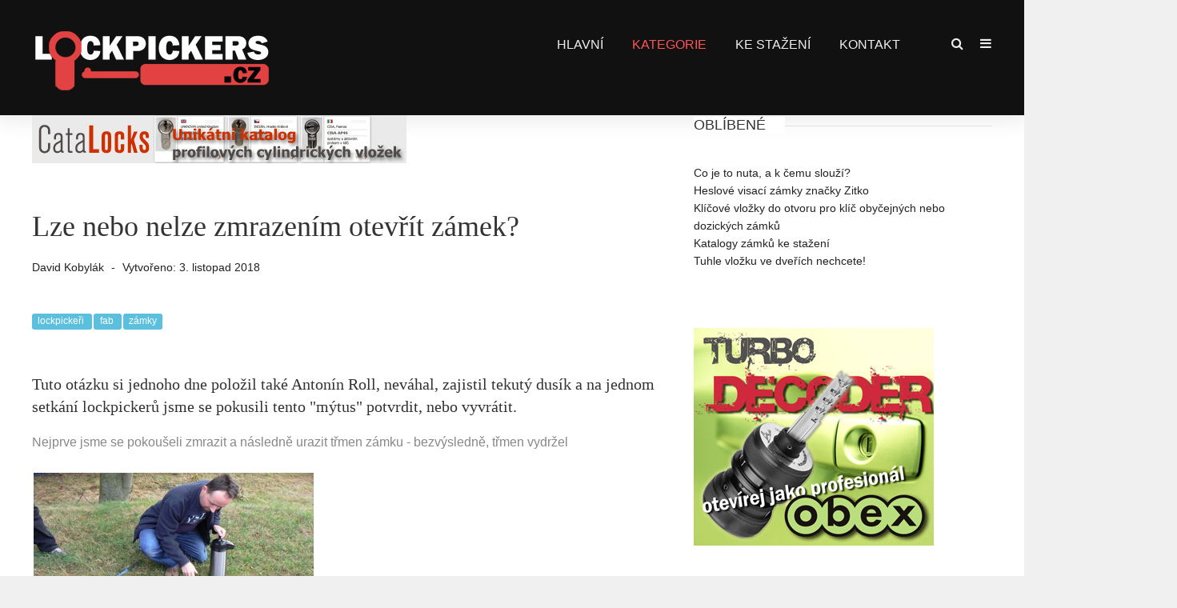

--- FILE ---
content_type: text/html; charset=utf-8
request_url: http://www.lockpickers.cz/kategorie/zamky-vlozky/9-lze-nebo-nelze-zmrazenim-otevrit-zamek
body_size: 10707
content:

<!DOCTYPE html>
<html lang="cs-cz" dir="ltr"
	  class='com_content view-article itemid-131 j38 mm-hover'>

<head>
	<base href="http://www.lockpickers.cz/kategorie/zamky-vlozky/9-lze-nebo-nelze-zmrazenim-otevrit-zamek" />
	<meta http-equiv="content-type" content="text/html; charset=utf-8" />
	<meta name="keywords" content="lockpicking, lockpickers, lockpickeři, acl, asociace, český lockpicker, otevírání zámků, planžety, locksport, mistrovství v lockpickingu" />
	<meta name="rights" content="David kobylák" />
	<meta name="author" content="David Kobylák" />
	<meta name="robots" content="index, follow" />
	<meta name="description" content="Zajímavosti ze světa lockpickingu, historie zámků a vložek, nejen pro lockpickery, zámečníky a zámkaře. Novinky ze světa zabezpečení. Návody na otevírání zámků bez klíče." />
	<meta name="generator" content="Joomla! - Open Source Content Management" />
	<title>Lze nebo nelze zmrazením otevřít zámek?</title>
	<link href="/templates/atlas/favicon.ico" rel="shortcut icon" type="image/vnd.microsoft.icon" />
	<link href="http://www.lockpickers.cz/component/search/?Itemid=131&amp;catid=8&amp;id=9&amp;format=opensearch" rel="search" title="Hledat lockpickers.cz" type="application/opensearchdescription+xml" />
	<link href="/templates/atlas/css/bootstrap.css" rel="stylesheet" type="text/css" />
	<link href="/plugins/content/jw_allvideos/jw_allvideos/tmpl/Responsive/css/template.css?v=5.0.0" rel="stylesheet" type="text/css" />
	<link href="//cdnjs.cloudflare.com/ajax/libs/lightbox2/2.7.1/css/lightbox.css" rel="stylesheet" type="text/css" />
	<link href="/templates/system/css/system.css" rel="stylesheet" type="text/css" />
	<link href="/media/system/css/modal.css?9a31803df7ab1542b8d75771cf429153" rel="stylesheet" type="text/css" />
	<link href="/templates/atlas/css/template.css" rel="stylesheet" type="text/css" />
	<link href="/templates/atlas/css/megamenu.css" rel="stylesheet" type="text/css" />
	<link href="/templates/atlas/css/off-canvas.css" rel="stylesheet" type="text/css" />
	<link href="/templates/atlas/fonts/font-awesome/css/font-awesome.min.css" rel="stylesheet" type="text/css" />
	<link href="/templates/atlas/css/extensions.css" rel="stylesheet" type="text/css" />
	<link href="/modules/mod_jm_social_icons/assets/default.css" rel="stylesheet" type="text/css" />
	<link href="http://lockpickers.cz/modules/mod_news_pro_gk5/tmpl/portal_modes/new_news_slider/style.css" rel="stylesheet" type="text/css" />
	<link href="/modules/mod_jm_articles_category/assets/default.css" rel="stylesheet" type="text/css" />
	<link href="/plugins/system/ytshortcodes/assets/css/shortcodes.css" rel="stylesheet" type="text/css" />
	<style type="text/css">
#jmm-social-123.default .jmm-list li.item-1 a .jmm-ico {background: #0565f5;}#jmm-social-123.default .jmm-list li.item-1 a:hover .jmm-ico {background: #5badf0;}
			#nsp-145 .gkItem { width: 300px; }
			@media (max-width: 1240px) {#nsp-145 .gkItem { width: 250px; }}
			@media (max-width: 960px) {#nsp-145 .gkItem { width: 200px; }}
			@media (max-width: 600px) {#nsp-145 .gkItem { width: 150px; }}
		
	</style>
	<script type="application/json" class="joomla-script-options new">{"csrf.token":"1d994a8a3e0f3d2fc107d5005e7390c2","system.paths":{"root":"","base":""},"system.keepalive":{"interval":840000,"uri":"\/component\/ajax\/?format=json"}}</script>
	<script src="/plugins/content/jw_allvideos/jw_allvideos/includes/js/behaviour.js?v=5.0.0" type="text/javascript"></script>
	<script src="/media/jui/js/jquery.min.js?9a31803df7ab1542b8d75771cf429153" type="text/javascript"></script>
	<script src="/media/jui/js/jquery-noconflict.js?9a31803df7ab1542b8d75771cf429153" type="text/javascript"></script>
	<script src="/media/jui/js/jquery-migrate.min.js?9a31803df7ab1542b8d75771cf429153" type="text/javascript"></script>
	<script src="/plugins/system/t3/base-bs3/bootstrap/js/bootstrap.js?9a31803df7ab1542b8d75771cf429153" type="text/javascript"></script>
	<script src="//cdnjs.cloudflare.com/ajax/libs/lightbox2/2.7.1/js/lightbox.min.js" type="text/javascript"></script>
	<script src="/media/system/js/caption.js?9a31803df7ab1542b8d75771cf429153" type="text/javascript"></script>
	<script src="/media/system/js/mootools-core.js?9a31803df7ab1542b8d75771cf429153" type="text/javascript"></script>
	<script src="/media/system/js/core.js?9a31803df7ab1542b8d75771cf429153" type="text/javascript"></script>
	<script src="/media/system/js/mootools-more.js?9a31803df7ab1542b8d75771cf429153" type="text/javascript"></script>
	<script src="/media/system/js/modal.js?9a31803df7ab1542b8d75771cf429153" type="text/javascript"></script>
	<script src="/plugins/system/t3/base-bs3/js/jquery.tap.min.js" type="text/javascript"></script>
	<script src="/plugins/system/t3/base-bs3/js/off-canvas.js" type="text/javascript"></script>
	<script src="/plugins/system/t3/base-bs3/js/script.js" type="text/javascript"></script>
	<script src="/plugins/system/t3/base-bs3/js/menu.js" type="text/javascript"></script>
	<script src="/templates/atlas/js/script.js" type="text/javascript"></script>
	<script src="/plugins/system/t3/base-bs3/js/jquery.equalheight.js" type="text/javascript"></script>
	<script src="/plugins/system/t3/base-bs3/js/nav-collapse.js" type="text/javascript"></script>
	<script src="http://lockpickers.cz/modules/mod_news_pro_gk5/tmpl/portal_modes/new_news_slider/script.jquery.js" type="text/javascript"></script>
	<!--[if lt IE 9]><script src="/media/system/js/polyfill.event.js?9a31803df7ab1542b8d75771cf429153" type="text/javascript"></script><![endif]-->
	<script src="/media/system/js/keepalive.js?9a31803df7ab1542b8d75771cf429153" type="text/javascript"></script>
	<script src="http://lockpickers.cz/plugins/system/ytshortcodes/assets/js/prettify.js" type="text/javascript"></script>
	<script src="http://lockpickers.cz/plugins/system/ytshortcodes/assets/js/shortcodes.js" type="text/javascript"></script>
	<script type="text/javascript">
(function(d){
					  var js, id = 'powr-js', ref = d.getElementsByTagName('script')[0];
					  if (d.getElementById(id)) {return;}
					  js = d.createElement('script'); js.id = id; js.async = true;
					  js.src = 'http://lockpickers.cz/plugins/content/powrshortcodes/powr_joomla.js';
					  js.setAttribute('powr-token','krIdiAzm2Y1540734613');
					  js.setAttribute('external-type','joomla');
					  ref.parentNode.insertBefore(js, ref);
					}(document));jQuery(window).on('load',  function() {
				new JCaption('img.caption');
			});jQuery(function($){ initTooltips(); $("body").on("subform-row-add", initTooltips); function initTooltips (event, container) { container = container || document;$(container).find(".hasTooltip").tooltip({"html": true,"container": "body"});} });
		jQuery(function($) {
			SqueezeBox.initialize({});
			SqueezeBox.assign($('a.modal').get(), {
				parse: 'rel'
			});
		});

		window.jModalClose = function () {
			SqueezeBox.close();
		};
		
		// Add extra modal close functionality for tinyMCE-based editors
		document.onreadystatechange = function () {
			if (document.readyState == 'interactive' && typeof tinyMCE != 'undefined' && tinyMCE)
			{
				if (typeof window.jModalClose_no_tinyMCE === 'undefined')
				{	
					window.jModalClose_no_tinyMCE = typeof(jModalClose) == 'function'  ?  jModalClose  :  false;
					
					jModalClose = function () {
						if (window.jModalClose_no_tinyMCE) window.jModalClose_no_tinyMCE.apply(this, arguments);
						tinyMCE.activeEditor.windowManager.close();
					};
				}
		
				if (typeof window.SqueezeBoxClose_no_tinyMCE === 'undefined')
				{
					if (typeof(SqueezeBox) == 'undefined')  SqueezeBox = {};
					window.SqueezeBoxClose_no_tinyMCE = typeof(SqueezeBox.close) == 'function'  ?  SqueezeBox.close  :  false;
		
					SqueezeBox.close = function () {
						if (window.SqueezeBoxClose_no_tinyMCE)  window.SqueezeBoxClose_no_tinyMCE.apply(this, arguments);
						tinyMCE.activeEditor.windowManager.close();
					};
				}
			}
		};
		
	</script>

	
<!-- META FOR IOS & HANDHELD -->
	<meta name="viewport" content="width=device-width, initial-scale=1.0, maximum-scale=1.0, user-scalable=no"/>
	<style type="text/stylesheet">
		@-webkit-viewport   { width: device-width; }
		@-moz-viewport      { width: device-width; }
		@-ms-viewport       { width: device-width; }
		@-o-viewport        { width: device-width; }
		@viewport           { width: device-width; }
	</style>
	<script type="text/javascript">
		//<![CDATA[
		if (navigator.userAgent.match(/IEMobile\/10\.0/)) {
			var msViewportStyle = document.createElement("style");
			msViewportStyle.appendChild(
				document.createTextNode("@-ms-viewport{width:auto!important}")
			);
			document.getElementsByTagName("head")[0].appendChild(msViewportStyle);
		}
		//]]>
	</script>
<meta name="HandheldFriendly" content="true"/>
<meta name="apple-mobile-web-app-capable" content="YES"/>
<!-- //META FOR IOS & HANDHELD -->





<!-- Le HTML5 shim and media query for IE8 support -->
<!--[if lt IE 9]>
<script src="//html5shim.googlecode.com/svn/trunk/html5.js"></script>
<script type="text/javascript" src="/plugins/system/t3/base-bs3/js/respond.min.js"></script>
<![endif]-->

<!-- You can add Google Analytics here or use T3 Injection feature -->

	
</head>

<body>

<div class="t3-wrapper"> <!-- Need this wrapper for off-canvas menu. Remove if you don't use of-canvas -->
	<div class="t3-main-container ">

	
<!-- HEADER -->
<header id="t3-header" class="t3-header header-0">

<div class="t3-main-header ">
	<div class="container">
		<!-- Brand and toggle get grouped for better mobile display -->
		<div class="navbar-header">
		<!-- LOGO -->
		<div class="logo ">
			<div class="logo-image">
				<a href="/" title="LOCKPICKERS.CZ">
											<img class="logo-img" src="/images/logoLOCKPICKERS-kopie.png" alt="LOCKPICKERS.CZ" />
															<span>LOCKPICKERS.CZ</span>
				</a>
							</div>
		</div>
		<!-- //LOGO -->
		</div>

		<!-- Display Sticky Logo -->
				<!-- End Sticky Logo -->


		<div class="header-addon pull-right">

			
						<!-- HEAD SEARCH -->
			<div class="header-search ">
				<form class="live-search" action="/kategorie/zamky-vlozky" method="post">
	<a class="search-trigger"><i class="fa fa-search"></i></a>
	<div class="search">
		<input name="searchword" id="mod-search-searchword" maxlength="200"  class="input" type="text" size="20" placeholder="Vyhledat..." />		<input type="hidden" name="task" value="search" />
		<input type="hidden" name="option" value="com_search" />
		<input type="hidden" name="Itemid" value="143" />
	</div>
</form>

			</div>
			<!-- //HEAD SEARCH -->
			
									<button type="button" class="navbar-toggle" data-toggle="collapse" data-target=".t3-navbar-collapse">
				<i class="fa fa-bars"></i>
			</button>
			
						<div class="pull-right left-m20 ">
				

<button class="btn off-canvas-toggle" type="button" data-pos="right" data-nav="#t3-off-canvas" data-effect="off-canvas-effect-4">
  <i class="fa fa-bars"></i>
</button>

<!-- OFF-CANVAS SIDEBAR -->

<div id="t3-off-canvas" class="t3-off-canvas">
<button type="button" class="close" data-dismiss="modal" aria-hidden="true">&times;</button>
  <div class="t3-off-canvas-header">
    <h2 class="t3-off-canvas-header-title"></h2>

  </div>

  <div class="t3-off-canvas-body">
    <div class="t3-module module " id="Mod134"><div class="module-inner"><h3 class="module-title "><span>Přihlášení</span></h3><div class="module-ct">	<form action="/kategorie/zamky-vlozky" method="post" id="login-form">
				<fieldset class="userdata">
			<div id="form-login-username" class="form-group">
									<div class="input-group">
						<span class="input-group-addon">
							<span class="fa fa-user tip" title="Uživatelské jméno"></span>
						</span>
						<input id="modlgn-username" type="text" name="username" class="input form-control" tabindex="0" size="18"
							   placeholder="Uživatelské jméno" aria-label="username" />
					</div>
							</div>
			<div id="form-login-password" class="form-group">
								<div class="input-group">
						<span class="input-group-addon">
							<span class="fa fa-lock tip" title="Heslo"></span>
						</span>
					<input id="modlgn-passwd" type="password" name="password" class="input form-control" tabindex="0"
						   size="18" placeholder="Heslo" aria-label="password" />
				</div>
						</div>
					
							<div id="form-login-remember" class="form-group">
					<input id="modlgn-remember" type="checkbox"
							name="remember" class="input"
							value="yes" aria-label="remember"/> Pamatuj si mě				</div>
						<div class="control-group">
				<input type="submit" name="Submit" class="btn btn-primary" value="Přihlásit se"/>
			</div>

						<ul class="unstyled">
								<li>
					<a href="/vas-profil?view=remind">
						Zapomenuté jméno?</a>
				</li>
				<li>
					<a href="/vas-profil?view=reset">Zapomenuté heslo?</a>
				</li>
			</ul>

			<input type="hidden" name="option" value="com_users"/>
			<input type="hidden" name="task" value="user.login"/>
			<input type="hidden" name="return" value="aHR0cDovL3d3dy5sb2NrcGlja2Vycy5jei9rYXRlZ29yaWUvemFta3ktdmxvemt5LzktbHplLW5lYm8tbmVsemUtem1yYXplbmltLW90ZXZyaXQtemFtZWs="/>
			<input type="hidden" name="1d994a8a3e0f3d2fc107d5005e7390c2" value="1" />		</fieldset>
			</form>
</div></div></div><div class="t3-module module " id="Mod101"><div class="module-inner"><div class="module-ct">
			<p>Právě přítomno: 62&#160;hostů a žádný člen</p>

</div></div></div><div class="t3-module module " id="Mod135"><div class="module-inner"><div class="module-ct"><dl class="stats-module">
	<dt>Uživatelé</dt>
	<dd>6</dd>
	<dt>Články</dt>
	<dd>44</dd>
	<dt>Počet zobrazených článků</dt>
	<dd>196480</dd>
</dl>
</div></div></div>
  </div>

</div>
<!-- //OFF-CANVAS SIDEBAR -->

			</div>
					</div>


		<!-- MAIN NAVIGATION -->
		<nav id="t3-mainnav" class="navbar-default t3-mainnav">
						<div class="t3-navbar-collapse navbar-collapse collapse"></div>
			
			<div class="t3-navbar navbar-collapse collapse">
				<div  class="t3-megamenu"  data-responsive="true">
<ul itemscope itemtype="http://www.schema.org/SiteNavigationElement" class="nav navbar-nav level0">
<li itemprop='name'  data-id="101" data-level="1">
<a itemprop='url' class=""  href="/"   data-target="#">HLAVNÍ </a>

</li>
<li itemprop='name' class="active dropdown mega" data-id="130" data-level="1">
<a itemprop='url' class=" dropdown-toggle"  href="/kategorie"   data-target="#" data-toggle="dropdown">KATEGORIE <em class="caret"></em></a>

<div class="nav-child dropdown-menu mega-dropdown-menu"  ><div class="mega-dropdown-inner">
<div class="row">
<div class="col-xs-12 mega-col-nav" data-width="12"><div class="mega-inner">
<ul itemscope itemtype="http://www.schema.org/SiteNavigationElement" class="mega-nav level1">
<li itemprop='name' class="current active" data-id="131" data-level="2">
<a itemprop='url' class=""  href="/kategorie/zamky-vlozky"   data-target="#">Zámky vložky </a>

</li>
<li itemprop='name'  data-id="135" data-level="2">
<a itemprop='url' class=""  href="/kategorie/historie"   data-target="#">HISTORIE </a>

</li>
<li itemprop='name'  data-id="133" data-level="2">
<a itemprop='url' class=""  href="/kategorie/lockpicking"   data-target="#">Lockpicking </a>

</li>
<li itemprop='name'  data-id="132" data-level="2">
<a itemprop='url' class=""  href="/kategorie/navody-rady-tipy"   data-target="#">Návody rady tipy </a>

</li>
</ul>
</div></div>
</div>
</div></div>
</li>
<li itemprop='name'  data-id="146" data-level="1">
<a itemprop='url' class=""  href="/ke-stazeni"   data-target="#">KE STAŽENÍ </a>

</li>
<li itemprop='name'  data-id="134" data-level="1">
<a itemprop='url' class=""  href="/kontakt"   data-target="#">KONTAKT </a>

</li>
</ul>
</div>

			</div>
		</nav>
		<!-- //MAIN NAVIGATION -->

	</div>

</div>
</header>
<!-- //HEADER -->

	


	


	


	

<div id="t3-mainbody" class="container t3-mainbody ">
	<div class="row">

		<!-- MAIN CONTENT -->
		<div id="t3-content" class="t3-content col-xs-12 col-md-8">

      
								<div class="t3-module module " id="Mod148"><div class="module-inner"><div class="module-ct"><div class="bannergroup">

	<div class="banneritem">
																																																																			<a
							href="/component/banners/click/4" target="_blank" rel="noopener noreferrer"
							title="Catalocks">
							<img
								src="http://lockpickers.cz/images/banners/catalocksBA.jpg"
								alt="Catalocks.eu katalog zámků"
																							/>
						</a>
																<div class="clr"></div>
	</div>

</div>
</div></div></div>
			
							

<div class="item-page clearfix">


<!-- Article -->
<article itemscope itemtype="http://schema.org/Article">
  <meta itemscope itemprop="mainEntityOfPage"  itemType="https://schema.org/WebPage" itemid="https://google.com/article"/>
	<meta itemprop="inLanguage" content="cs-CZ" />

	
	
<header class="article-header clearfix">
	<h1 class="article-title" itemprop="headline">
					<a href="/kategorie/zamky-vlozky/9-lze-nebo-nelze-zmrazenim-otevrit-zamek" itemprop="url" title="Lze nebo nelze zmrazením otevřít zámek?">
				Lze nebo nelze zmrazením otevřít zámek?</a>
			</h1>

			</header>

<!-- Aside -->
<aside class="article-aside clearfix">
    	<dl class="article-info  muted">

		
			<dt class="article-info-term">
													Podrobnosti							</dt>

							
<dd class="createdby hasTooltip" itemprop="author" title="Napsal ">
	<i class="fa fa-user"></i>
			<span itemprop="name"><a href="/kontakt/1-dkey" itemprop="url">David Kobylák</a></span>
	  <span style="display: none;" itemprop="publisher" itemscope itemtype="https://schema.org/Organization">
  <span itemprop="logo" itemscope itemtype="https://schema.org/ImageObject">
    <img src="http://lockpickers.cz//templates/atlas/images/logo.png" alt="logo" itemprop="url" />
    <meta itemprop="width" content="auto" />
    <meta itemprop="height" content="auto" />
  </span>
  <meta itemprop="name" content="David Kobylák"/>
  </span>
</dd>
			
			
			
					
												<dd class="create">
					<i class="fa fa-calendar"></i>
					<time datetime="2018-11-03T14:58:24+00:00" itemprop="dateCreated">
						Vytvořeno: 3. listopad 2018					</time>
			</dd>			
			
						</dl>
    
  </aside>  
<!-- //Aside -->



		<div class="tags">
																	<span class="tag-4 tag-list0" itemprop="keywords">
					<a href="/stitky/lockpickeri" class="label label-info">
						lockpickeři					</a>
				</span>
																				<span class="tag-5 tag-list1" itemprop="keywords">
					<a href="/stitky/fab" class="label label-info">
						fab					</a>
				</span>
																				<span class="tag-6 tag-list2" itemprop="keywords">
					<a href="/stitky/zamky" class="label label-info">
						zámky					</a>
				</span>
						</div>



	

	
	<section class="article-content clearfix" itemprop="articleBody">
		<h4>Tuto otázku si jednoho dne položil také Antonín Roll, neváhal, zajistil tekutý dusík a na jednom setkání lockpickerů jsme se pokusili tento "mýtus" potvrdit, nebo vyvrátit.</h4>
 
<p>Nejprve jsme se pokoušeli zmrazit a následně urazit třmen zámku - bezvýsledně, třmen vydržel</p>
<p><a href="/images/CLANKY/1.jpg" data-lightbox="jh-image-popup"><img src="/images/CLANKY/1.jpg" alt="Antonín Roll lockpicker" width="354" height="244" /></a></p>
<p><br /> Poté přišel na řadu celý zámek, pěkně ho ponořit celý až to bublá a nechat pořádně promrazit</p>
<p><a href="/images/CLANKY/2.jpg" data-lightbox="jh-image-popup"><img src="/images/CLANKY/2.jpg" alt="" /></a></p>
<p>Pak upnout do svěráku a praštit kladivem</p>
<p><a href="/images/CLANKY/3.jpg" data-lightbox="jh-image-popup"><img src="/images/CLANKY/3.jpg" alt="" /></a></p>
<p><br />A zde je výsledek - třmen opět vydržel, tělo zámku však prasklo a tím samozřejmě zámek přestal plnit svoji funkci</p>
<p><a href="/images/CLANKY/4.jpg" data-lightbox="jh-image-popup"><img src="/images/CLANKY/4.jpg" alt="" /></a><br /> <br />Mýtus je tedy potvrzen ALE...<br />Přestože jde zámek zmrazit a poté i zničit, nelze takovou metodu jednoduše a efektivně použít v praxi. Nejdříve si člověk musí zajistit dusík - pro mnohé z nás nemožné. Pak aby byl zámek dostatečně zmražen musí být celý poměrně dlouho ponořen v dusíkové lázni. A v poslední řadě tělo testovaného zámku bylo vyrobeno z litiny, a díky vlastnostem tohoto materiálu bylo zničení výrazně usnadněno. Nesmíme zapomínat na třmen, který je vyroben z kvalitní válcované oceli, a jako takový zmrazení bez problémů vydržel.</p>
<p>

<!-- JoomlaWorks "AllVideos" Plugin (v5.0.0) starts here -->

<div class="avPlayerWrapper avVideo">
    <div class="avPlayerContainer">
        <div id="AVPlayerID_0_41f399e71d4675664519b73e32492924" class="avPlayerBlock">
            <iframe src="https://www.youtube.com/embed/ypy5vXu1CWg?rel=0&amp;fs=1&amp;wmode=transparent&amp;autoplay=1" width="600" height="450" allow="autoplay; encrypted-media" allowfullscreen="true" frameborder="0" scrolling="no" title="JoomlaWorks AllVideos Player"></iframe>        </div>
            </div>
</div>

<!-- JoomlaWorks "AllVideos" Plugin (v5.0.0) ends here -->

</p>
<p> </p>	</section>

  <!-- footer -->
    <!-- //footer -->

			<hr class="divider-vertical" />
<ul class="pager pagenav">
	<li class="previous">
		<a class="hasTooltip" title="Čtyř klíčový lamelový zámek fort" aria-label="Previous article: Čtyř klíčový lamelový zámek fort" href="/kategorie/zamky-vlozky/2-zamek-fort" rel="prev">
			<span class="icon-chevron-left" aria-hidden="true"></span> <span aria-hidden="true">Předchozí</span>		</a>
	</li>
	<li class="next">
		<a class="hasTooltip" title="Vyrobeno v Číně, aneb padělky se známou značkou" aria-label="Next article: Vyrobeno v Číně, aneb padělky se známou značkou" href="/kategorie/zamky-vlozky/17-vyrobeno-v-cine-aneb-padelky-se-znamou-znackou" rel="next">
			<span aria-hidden="true">Další</span> <span class="icon-chevron-right" aria-hidden="true"></span>		</a>
	</li>
</ul>
	
	
	
</article>
<!-- //Article -->


</div>

							<div class="mainbody-module">
					<div class="t3-module module " id="Mod144"><div class="module-inner"><h3 class="module-title "><span>Podobné články</span></h3><div class="module-ct"><div class="tagssimilar">
	<ul>
			<li>
							<a href="/kategorie/historie/22-ceskoslovenske-pridavne-zamky-s-cylindrickymi-vlozkami-do-roku-1950">
											Československé přídavné zámky s cylindrickými vložkami do roku 1950									</a>
					</li>
			<li>
							<a href="/kategorie/historie/10-visaci-zamky-se-sroubovym-klicem">
											Visací zámky se šroubovým klíčem									</a>
					</li>
			<li>
							<a href="/kategorie/historie/11-heslove-visaci-zamky-znacky-zitko">
											Heslové visací zámky značky Zitko									</a>
					</li>
			<li>
							<a href="/kategorie/navody-rady-tipy/14-g-u-secury-automatic-se-tremi-az-peti-strelkami">
											G.U-SECURY Automatic  se třemi až pěti střelkami									</a>
					</li>
		</ul>
</div>
</div></div></div>
				</div>
			
		</div>
		<!-- //MAIN CONTENT -->

		<!-- SIDEBAR RIGHT -->
		<div class="t3-sidebar t3-sidebar-right col-xs-12 col-md-4 ">
			<div class="t3-module module " id="Mod104"><div class="module-inner"><h3 class="module-title "><span>oblíbené</span></h3><div class="module-ct"><ul class="mostread">
	<li itemscope itemtype="https://schema.org/Article">
		<a href="/kategorie/lockpicking/18-co-je-to-nuta-a-k-cemu-slouzi" itemprop="url">
			<span itemprop="name">
				Co je to nuta, a k čemu slouží?			</span>
		</a>
	</li>
	<li itemscope itemtype="https://schema.org/Article">
		<a href="/kategorie/historie/11-heslove-visaci-zamky-znacky-zitko" itemprop="url">
			<span itemprop="name">
				Heslové visací zámky značky Zitko			</span>
		</a>
	</li>
	<li itemscope itemtype="https://schema.org/Article">
		<a href="/kategorie/zamky-vlozky/21-klicove-vlozky-do-otvoru-pro-klic-obycejnych-nebo-dozickych-zamku" itemprop="url">
			<span itemprop="name">
				Klíčové vložky do otvoru pro klíč obyčejných nebo dozických zámků			</span>
		</a>
	</li>
	<li itemscope itemtype="https://schema.org/Article">
		<a href="/ke-stazeni" itemprop="url">
			<span itemprop="name">
				Katalogy zámků ke stažení			</span>
		</a>
	</li>
	<li itemscope itemtype="https://schema.org/Article">
		<a href="/kategorie/zamky-vlozky/32-tuhle-vlozku-ve-dverich-nechcete" itemprop="url">
			<span itemprop="name">
				Tuhle vložku ve dveřích nechcete!			</span>
		</a>
	</li>
</ul>
</div></div></div><div class="t3-module module " id="Mod151"><div class="module-inner"><div class="module-ct"><div class="bannergroup">

	<div class="banneritem">
																																																																			<a
							href="/component/banners/click/5" target="_blank" rel="noopener noreferrer"
							title="OBEX V1">
							<img
								src="http://lockpickers.cz/images/banners/TURBO-DECODER.png"
								alt="Turbo dekodéry"
								 width="300"								 height="272"							/>
						</a>
																<div class="clr"></div>
	</div>

</div>
</div></div></div><div class="t3-module modulebg-light " id="Mod152"><div class="module-inner"><h3 class="module-title "><span>Návody</span></h3><div class="module-ct"><div id="jm-category-module-152" class="jm-category-module clearfix   default bg-light">
			<div class="jmm-rows rows-1 ">
			<div class="jmm-row row-0  ">

								<div class="jmm-item jmm-item1">

				<div class="jmm-image mod-article-image pull-left"><a href="/kategorie/navody-rady-tipy/14-g-u-secury-automatic-se-tremi-az-peti-strelkami"><img src="/images/mod_jm_articles_category/mod152/intro_r_75x50/ROTO-tbodov-zmek-ady-DoorSafe-C.jpg" alt="" /></a></div><a class="jmm-title mod-articles-category-title " href="/kategorie/navody-rady-tipy/14-g-u-secury-automatic-se-tremi-az-peti-strelkami">G.U-SECURY Automatic  se třemi až pěti střelkami</a>
				</div>
				</div><div class="jmm-row row-1 ">				<div class="jmm-item jmm-item2">

				<div class="jmm-image mod-article-image pull-left"><a href="/kategorie/navody-rady-tipy/35-sablona-vrtani-otvoru-vlozky-kovovych-dveri"><img src="/images/mod_jm_articles_category/mod152/intro_r_75x50/sablona2.jpg" alt="" /></a></div><a class="jmm-title mod-articles-category-title " href="/kategorie/navody-rady-tipy/35-sablona-vrtani-otvoru-vlozky-kovovych-dveri">Šablona vrtání otvoru vložky kovových dveří</a>
				</div>
				</div><div class="jmm-row row-2 ">				<div class="jmm-item jmm-item3">

				<div class="jmm-image mod-article-image pull-left"><a href="/kategorie/navody-rady-tipy/29-spatna-rada-prijde-draho"><img src="/images/mod_jm_articles_category/mod152/intro_r_75x50/4L.jpg" alt="" /></a></div><a class="jmm-title mod-articles-category-title " href="/kategorie/navody-rady-tipy/29-spatna-rada-prijde-draho">Špatná rada přijde draho</a>
				</div>
							</div>
		</div>
	
		</div>
</div></div></div>
		</div>
		<!-- //SIDEBAR RIGHT -->

	</div>
</div>


	
<section class="t3-sl section-3">
	<div class="container">
    		<!-- SPOTLIGHT -->
	<div class="t3-spotlight t3-spotlight3  row">
					<div class=" col-lg-12 col-md-12 col-sm-12 col-xs-12">
								<div class="t3-module module " id="Mod145"><div class="module-inner"><div class="module-ct"><div class="gkNspPM gkNspPM-NewNewsSlider" id="nsp-145"><div class="gkListWrapper" data-arrows="1"><div class="gkList" data-interval="3000"><div class="gkItem"><div class="gkItemWrap"><a href="/kategorie/historie/51-vztekly-kasar" class="gkImageWrapper"><img class="gkImage" src="/images/CLANKY/Mdlouhy/ACP23.jpg" alt="" width="160" height="120" /></a><h2 class="gkTitle"><a href="/kategorie/historie/51-vztekly-kasar">Vzteklý kasař</a></h2></div></div><div class="gkItem"><div class="gkItemWrap"><a href="/kategorie/historie/49-historie-firmy-f-j-dolecek-tovarna-na-zamky-a-zelezne-zbozi-slezske-predmesti-u-hradce-kralove" class="gkImageWrapper"><img class="gkImage" src="/images/CLANKY/Logo-1.jpg" alt="" width="160" height="120" /></a><h2 class="gkTitle"><a href="/kategorie/historie/49-historie-firmy-f-j-dolecek-tovarna-na-zamky-a-zelezne-zbozi-slezske-predmesti-u-hradce-kralove">Historie firmy F. J. Doleček, továrna na zámky a železné zboží, Slezské Předměstí u Hradce Králové</a></h2></div></div><div class="gkItem"><div class="gkItemWrap"><a href="/kategorie/historie/50-pripad-organizatora-kasarske-bandy" class="gkImageWrapper"><img class="gkImage" src="/images/CLANKY/Mdlouhy/Obalka_final.jpg" alt="" width="160" height="120" /></a><h2 class="gkTitle"><a href="/kategorie/historie/50-pripad-organizatora-kasarske-bandy">Případ organizátora kasařské bandy</a></h2></div></div><div class="gkItem"><div class="gkItemWrap"><a href="/kategorie/zamky-vlozky/48-o-lupici-pokladen-a-najatem-autu" class="gkImageWrapper"><img class="gkImage" src="/images/CLANKY/Mdlouhy/HPK13.jpg" alt="" width="160" height="120" /></a><h2 class="gkTitle"><a href="/kategorie/zamky-vlozky/48-o-lupici-pokladen-a-najatem-autu">O lupiči pokladen a najatém autu</a></h2></div></div><div class="gkItem"><div class="gkItemWrap"><a href="/kategorie/historie/47-o-pisemnem-pouceni-o-alibi" class="gkImageWrapper"><img class="gkImage" src="/images/CLANKY/Mdlouhy/HPK47.jpg" alt="" width="160" height="120" /></a><h2 class="gkTitle"><a href="/kategorie/historie/47-o-pisemnem-pouceni-o-alibi">O písemném poučení o alibi</a></h2></div></div><div class="gkItem"><div class="gkItemWrap"><a href="/kategorie/historie/46-sat-obcansky" class="gkImageWrapper"><img class="gkImage" src="/images/CLANKY/Mdlouhy/HPK23.JPG" alt="" width="160" height="120" /></a><h2 class="gkTitle"><a href="/kategorie/historie/46-sat-obcansky">Šat občanský</a></h2></div></div><div class="gkItem"><div class="gkItemWrap"><a href="/kategorie/historie/45-cetnicka-abeceda" class="gkImageWrapper"><img class="gkImage" src="/images/CLANKY/Mdlouhy/Cetnicka-abeceda.jpg" alt="" width="160" height="120" /></a><h2 class="gkTitle"><a href="/kategorie/historie/45-cetnicka-abeceda">Četnická abeceda</a></h2></div></div><div class="gkItem"><div class="gkItemWrap"><a href="/kategorie/zamky-vlozky/44-fab-evva-mtl-novinky-roku-2021" class="gkImageWrapper"><img class="gkImage" src="/images/CLANKY/E1.jpg" alt="" width="160" height="120" /></a><h2 class="gkTitle"><a href="/kategorie/zamky-vlozky/44-fab-evva-mtl-novinky-roku-2021">Fab Evva MTL novinky roku 2021</a></h2></div></div><div class="gkItem"><div class="gkItemWrap"><a href="/kategorie/historie/43-zeiss-ikon-ag-goerz-werk-berlin-zehlendorf-v-predvalecnem-ceskoslovensku" class="gkImageWrapper"><img class="gkImage" src="/images/CLANKY/ZI-03.JPG" alt="" width="160" height="120" /></a><h2 class="gkTitle"><a href="/kategorie/historie/43-zeiss-ikon-ag-goerz-werk-berlin-zehlendorf-v-predvalecnem-ceskoslovensku">Zeiss-Ikon AG Goerz-Werk, Berlin-Zehlendorf v předválečném Československu</a></h2></div></div><div class="gkItem"><div class="gkItemWrap"><a href="/kategorie/historie/42-v-plne-kondici" class="gkImageWrapper"><img class="gkImage" src="/images/CLANKY/Mdlouhy/AS50---Vyloupena-pokladna.jpg" alt="" width="160" height="120" /></a><h2 class="gkTitle"><a href="/kategorie/historie/42-v-plne-kondici">V plné kondici</a></h2></div></div><div class="gkItem"><div class="gkItemWrap"><a href="/kategorie/historie/41-ulomek" class="gkImageWrapper"><img class="gkImage" src="/images/CLANKY/Mdlouhy/Cetnicke-erfolgy.jpg" alt="" width="160" height="120" /></a><h2 class="gkTitle"><a href="/kategorie/historie/41-ulomek">Úlomek</a></h2></div></div><div class="gkItem"><div class="gkItemWrap"><a href="/kategorie/historie/40-druhy-lecian" class="gkImageWrapper"><img class="gkImage" src="/images/CLANKY/Mdlouhy/Kutnohorska-patracka-opet-zasahuje.jpg" alt="" width="160" height="120" /></a><h2 class="gkTitle"><a href="/kategorie/historie/40-druhy-lecian">Druhý Lecián</a></h2></div></div><div class="gkItem"><div class="gkItemWrap"><a href="/kategorie/historie/39-mistni-pachatele" class="gkImageWrapper"><img class="gkImage" src="/images/CLANKY/Mdlouhy/Cetnicky-pes-Alto-opet-na-stope.jpg" alt="" width="160" height="120" /></a><h2 class="gkTitle"><a href="/kategorie/historie/39-mistni-pachatele">Místní pachatelé</a></h2></div></div><div class="gkItem"><div class="gkItemWrap"><a href="/kategorie/historie/38-mechanoskopie" class="gkImageWrapper"><img class="gkImage" src="/images/CLANKY/Mdlouhy/Stoleti-cetnicke-kriminalistiky.jpg" alt="" width="160" height="120" /></a><h2 class="gkTitle"><a href="/kategorie/historie/38-mechanoskopie">Mechanoskopie</a></h2></div></div><div class="gkItem"><div class="gkItemWrap"><a href="/kategorie/historie/37-moravia-katalog-zelezarske-spolecnosti" class="gkImageWrapper"><img class="gkImage" src="/images/CLANKY/MORA-automatick-bezpenostn-zmek.jpg" alt="" width="160" height="120" /></a><h2 class="gkTitle"><a href="/kategorie/historie/37-moravia-katalog-zelezarske-spolecnosti">Moravia katalog železářské společnosti</a></h2></div></div><div class="gkItem"><div class="gkItemWrap"><a href="/kategorie/historie/36-dorma-katalog-z-roku-1934" class="gkImageWrapper"><img class="gkImage" src="/images/CLANKY/Dorma_0015.jpg" alt="" width="160" height="120" /></a><h2 class="gkTitle"><a href="/kategorie/historie/36-dorma-katalog-z-roku-1934">Dorma katalog z roku 1934</a></h2></div></div><div class="gkItem"><div class="gkItemWrap"><a href="/kategorie/navody-rady-tipy/35-sablona-vrtani-otvoru-vlozky-kovovych-dveri" class="gkImageWrapper"><img class="gkImage" src="/images/CLANKY/sablona2.jpg" alt="" width="160" height="120" /></a><h2 class="gkTitle"><a href="/kategorie/navody-rady-tipy/35-sablona-vrtani-otvoru-vlozky-kovovych-dveri">Šablona vrtání otvoru vložky kovových dveří</a></h2></div></div><div class="gkItem"><div class="gkItemWrap"><a href="/kategorie/historie/34-co-jest-dulezite-znati-o-cylindrovych-zamcich" class="gkImageWrapper"><img class="gkImage" src="/images/CLANKY/Brano_0006.jpg" alt="" width="160" height="120" /></a><h2 class="gkTitle"><a href="/kategorie/historie/34-co-jest-dulezite-znati-o-cylindrovych-zamcich">Co jest důležité znáti o cylindrových zámcích</a></h2></div></div><div class="gkItem"><div class="gkItemWrap"><a href="/kategorie/historie/33-120-vyroci-zalozeni-firmy-karel-mudroch-guard" class="gkImageWrapper"><img class="gkImage" src="/images/CLANKY/guard-objednavka-1.jpg" alt="" width="160" height="120" /></a><h2 class="gkTitle"><a href="/kategorie/historie/33-120-vyroci-zalozeni-firmy-karel-mudroch-guard">120. výročí založení firmy Karel Mudroch – Guard</a></h2></div></div></div></div><a href="#" class="gkPrev"><i class="fa fa-chevron-left"></i></a><a href="#" class="gkNext"><i class="fa fa-chevron-right"></i></a></div></div></div></div>
							</div>
			</div>
<!-- SPOTLIGHT -->
	</div>
</section>


	


	
<!-- FOOTER -->
<footer id="t3-footer" class="wrap t3-footer footer-0">

	<!-- FOOT NAVIGATION -->
		<div class="container">
			<!-- SPOTLIGHT -->
	<div class="t3-spotlight t3-footnav  row">
					<div class=" col-lg-8 col-md-8 col-sm-12 col-xs-12">
								<div class="t3-module module " id="Mod114"><div class="module-inner"><div class="module-ct"><div class="bannergroup">

	<div class="banneritem">
																																																																			<a
							href="/component/banners/click/2" target="_blank" rel="noopener noreferrer"
							title="OBEX1">
							<img
								src="http://lockpickers.cz/images/banners/obexBA.jpg"
								alt="Original Lishi Tools"
																							/>
						</a>
																<div class="clr"></div>
	</div>

</div>
</div></div></div>
							</div>
					<div class=" col-lg-2 col-md-2 col-sm-6 col-xs-12">
								&nbsp;
							</div>
					<div class=" col-lg-2 col-md-2 col-sm-6 col-xs-12">
								<div class="t3-module module " id="Mod123"><div class="module-inner"><div class="module-ct">
<div id="jmm-social-123" class="jmm-social default ">
	<div class="jmm-social-in view-1">
				<ul class="jmm-list items-3"><li class="jmm-item item-1 facebook"><a class="jmm-link" href="https://www.facebook.com/pg/Czech-Lockpicker-Federation-887557248079351/posts/" target="_blank" aria-label="Facebook" title="Facebook"><span class="jmm-ico fa fa-facebook" aria-hidden="true"></span></a></li><li class="jmm-item item-2 catalocks"><a class="jmm-link" href="http://catalocks.eu" target="_blank" aria-label="Catalocks" title="Catalocks"><span class="jmm-img"><img src="/images/catalocks.png" alt="Catalocks"></span></a></li></ul>	</div>
</div>
</div></div></div>
							</div>
			</div>
<!-- SPOTLIGHT -->
	</div>
		<!-- //FOOT NAVIGATION -->

		<div class="wrap t3-copyright-wrapper">
		<div class="container">

			<div class="border-top top-m30"></div>
			<div class="t3-copyright row">

				<div class="col-md-9 col-xs-12'">
					<ul class="nav nav-pills nav-stacked menu">
<li class="item-137"><a href="/vas-profil" class="">Váš profil</a></li><li class="item-138"><a href="http://lockpickers.cz" class="">Hlavní strana </a></li><li class="item-139"><a href="/kategorie-clanku" class="">Kategorie článků</a></li><li class="item-140"><a href="/seznam-vsech-clanku" class="">Seznam všech článků</a></li><li class="item-144"><a href="/ochrana-osobnich-udaju" class="">Ochrana osobních údajů</a></li><li class="item-145"><a href="/stitky" class="">Štítky</a></li><li class="item-141"><a href="/rychly-kontakt" class="">Rychlý kontakt</a></li></ul>

					

<div class="custom"  >
	<p><strong>© lockpickers.cz </strong>| Kopírování článků, fotografií, a vkládání na jiné weby, bez souhlasu autora je zakázané! V případě šíření informací, uvádějte laskavě zdroj<strong>.</strong></p></div>

				</div>

				<div class="col-md-3 col-xs-12'">
									<a class="t3-logo t3-logo-color" href="http://t3-framework.org" title="Powered By T3 Framework" target="_blank" rel="nofollow">Powered by <strong>T3 Framework</strong></a>
				
				<div id="toTop" class="backtotop pull-right">
				   <i class="fa fa-angle-up"></i>				</div>
			</div>

			</div>

		</div>
	</div>
	
</footer>
<!-- //FOOTER -->


	</div>
</div>

<script  type="text/javascript">
						function jSelectShortcode(text) {
							jQuery("#yt_shorcodes").removeClass("open");
							text = text.replace(/'/g, '"');
							
							//1.Editor Content
							if(document.getElementById('jform_articletext') != null) {
								jInsertEditorText(text, 'jform_articletext');
							}
							if(document.getElementById('jform_description') != null) {
								jInsertEditorText(text, 'jform_description');
							}
							
							//2.Editor K2
							if(document.getElementById('description') != null) {
								jInsertEditorText(text, 'description');
							}
							if(document.getElementById('text') != null) {
								jInsertEditorText(text, 'text');
							}
							
							//3.Editor VirtueMart 
							if(document.getElementById('category_description') != null) {
								jInsertEditorText(text, 'category_description');
							}
							if(document.getElementById('product_desc') != null) {
								jInsertEditorText(text, 'product_desc');
							}
							
							//4.Editor Contact
							if(document.getElementById('jform_misc') != null) {
								jInsertEditorText(text, 'jform_misc');
							}
							
							//5.Editor Easyblog
							if(document.getElementById('write_content') != null) {
								jInsertEditorText(text, 'write_content');
							}
							
							//6.Editor Joomshoping
							if(document.getElementById('description1') != null) {
								jInsertEditorText(text, 'description1');
							}
							
							//6.Editor HTML
							if(document.getElementById('jform_content') != null) {
								jInsertEditorText(text, 'jform_content');
							}
							
							SqueezeBox.close();
						}
				   </script></body>

</html>


--- FILE ---
content_type: text/css
request_url: http://www.lockpickers.cz/templates/atlas/css/template.css
body_size: 17174
content:
@media (max-width: 991px) {
  .always-show .mega > .mega-dropdown-menu,
  .always-show .dropdown-menu {
    display: block !important;
    position: static;
  }
  .open .dropdown-menu {
    display: block;
  }
}
.t3-logo,
.t3-logo-small {
  display: block;
  text-decoration: none;
  text-align: left;
  background-repeat: no-repeat;
  background-position: center;
}
.t3-logo {
  width: 182px;
  height: 50px;
}
.t3-logo-small {
  width: 60px;
  height: 30px;
}
.t3-logo,
.t3-logo-color {
  background-image: url("//static.joomlart.com/images/jat3v3-documents/logo-complete/t3logo-big-color.png");
}
.t3-logo-small,
.t3-logo-small.t3-logo-color {
  background-image: url("//static.joomlart.com/images/jat3v3-documents/logo-complete/t3logo-small-color.png");
}
.t3-logo-dark {
  background-image: url("//static.joomlart.com/images/jat3v3-documents/logo-complete/t3logo-big-dark.png");
}
.t3-logo-small.t3-logo-dark {
  background-image: url("//static.joomlart.com/images/jat3v3-documents/logo-complete/t3logo-small-dark.png");
}
.t3-logo-light {
  background-image: url("//static.joomlart.com/images/jat3v3-documents/logo-complete/t3logo-big-light.png");
}
.t3-logo-small.t3-logo-light {
  background-image: url("//static.joomlart.com/images/jat3v3-documents/logo-complete/t3logo-small-light.png");
}
@media (max-width: 991px) {
  .logo-control .logo-img-sm {
    display: block;
  }
  .logo-control .logo-img {
    display: none;
  }
}
@media (min-width: 992px) {
  .logo-control .logo-img-sm {
    display: none;
  }
  .logo-control .logo-img {
    display: block;
  }
}
#community-wrap .collapse {
  position: relative;
  height: 0;
  overflow: hidden;
  display: block;
}
.body-data-holder:before {
  display: none;
  content: "grid-float-breakpoint:992px screen-xs:480px screen-sm:768px screen-md:992px screen-lg:1280px";
}

html {
  overflow-x: hidden;
}
body {
  word-wrap: break-word;
  text-rendering: optimizelegibility;
  -webkit-font-smoothing: antialiased;
}
@media screen and (max-width: 768px) {
  body {
    font-size: 15px;
  }
}
input,
button,
select,
textarea {
  font-family: inherit;
  font-size: inherit;
  line-height: inherit;
}
a {
  -webkit-transition: all 0.4s ease;
  -o-transition: all 0.4s ease;
  transition: all 0.4s ease;
}
a:hover,
a:focus {
  color: #ff5555;
  text-decoration: none;
  cursor: pointer;
}
a:focus {
  outline: thin dotted;
  outline: 5px auto -webkit-focus-ring-color;
  outline-offset: -2px;
  outline: none;
}
img {
  vertical-align: middle;
}
img.responsive {
  max-width: 100%;
  height: auto;
}
th,
td {
  line-height: 1.6;
  text-align: left;
  vertical-align: top;
}
th {
  font-weight: bold;
}
td,
tr td {
  border-top: 1px solid #eeeeee;
}
.cat-list-row0:hover,
.cat-list-row1:hover {
  background: #f5f5f5;
}
.cat-list-row1,
tr.cat-list-row1 td {
  background: #f9f9f9;
}
table.contentpane,
table.tablelist,
table.category,
table.admintable,
table.blog {
  width: 100%;
}
table.contentpaneopen {
  border: 0;
}
.star {
  color: #f9c000;
}
.red {
  color: #cc0000;
}
.wrap {
  width: auto;
  clear: both;
}
.center,
.table td.center,
.table th.center {
  text-align: center;
}
.element-invisible {
  position: absolute;
  padding: 0;
  margin: 0;
  border: 0;
  height: 1px;
  width: 1px;
  overflow: hidden;
}
.popover {
  border-radius: 0;
}

p {
  margin: 0 0 24px;
}
.lead {
  margin-bottom: 25px;
  font-size: 18px;
}
small {
  font-size: 85%;
}
cite {
  font-style: normal;
}
.text-muted {
  color: #999999;
}
.text-primary {
  color: #ff5555;
}
.text-warning {
  color: #c09853;
}
.text-danger {
  color: #b94a48;
}
.text-success {
  color: #468847;
}
.text-info {
  color: #3a87ad;
}
.text-left {
  text-align: left;
}
.text-right {
  text-align: right;
}
.text-center {
  text-align: center;
}
.highlight {
  font-weight: bold;
  padding: 1px 4px;
}
h1,
h2,
h3,
h4,
h5,
h6 {
  color: #333333;
  font-family: "texgyrescholabold", Georgia, Times, serif;
  font-weight: normal;
}
h1 small,
h2 small,
h3 small,
h4 small,
h5 small,
h6 small {
  font-weight: normal;
  line-height: 1;
  color: #999999;
}
h1,
h2,
h3,
h4,
h5,
h6 {
  padding: 0;
  margin: 36px 0 18px 0;
}
h1 small,
h2 small,
h3 small,
h4 small,
h5 small,
h6 small,
h1 .small,
h2 .small,
h3 .small,
h4 .small,
h5 .small,
h6 .small {
  font-size: 75%;
}
h1,
.h1 {
  font-size: 36px;
  line-height: 1.1;
}
h2,
.h2 {
  font-size: 32px;
  line-height: 1.2;
}
h3,
.h3 {
  font-size: 24px;
  line-height: 1.4;
}
h4,
.h4 {
  font-size: 20px;
  line-height: 1.4;
}
h5,
.h5 {
  font-size: 16px;
  line-height: 1.4;
}
h6,
.h6 {
  font-size: 14px;
}
ul,
ol {
  margin-top: 0;
  margin-bottom: 12.5px;
}
ul ul,
ol ul,
ul ol,
ol ol {
  margin-bottom: 0;
}
.list-unstyled {
  padding-left: 0;
  list-style: none;
}
.list-inline {
  padding-left: 0;
  list-style: none;
}
.list-inline > li {
  display: inline-block;
  padding-left: 5px;
  padding-right: 5px;
}
dl {
  margin-bottom: 25px;
}
dt {
  font-weight: bold;
}
dd {
  margin-left: 0;
}
@media (min-width: 992px) {
  .dl-horizontal dt {
    float: left;
    width: 160px;
    clear: left;
    text-align: right;
    overflow: hidden;
    text-overflow: ellipsis;
    white-space: nowrap;
  }
  .dl-horizontal dd {
    margin-left: 180px;
  }
  .dl-horizontal dd:before,
  .dl-horizontal dd:after {
    content: " ";
    display: table;
  }
  .dl-horizontal dd:after {
    clear: both;
  }
}
abbr[title],
abbr[data-original-title] {
  cursor: help;
  border-bottom: 1px dotted #999999;
}
abbr.initialism {
  font-size: 90%;
  text-transform: uppercase;
}
blockquote {
  padding: 12.5px 25px;
  margin: 0 0 25px;
  border-left: 5px solid #eeeeee;
}
blockquote p {
  font-size: 20px;
  font-weight: 300;
  line-height: 1.25;
}
blockquote p:last-child {
  margin-bottom: 0;
}
blockquote small {
  display: block;
  line-height: 1.6;
  color: #999999;
}
blockquote small:before {
  content: '\2014 \00A0';
}
blockquote.pull-right {
  padding-right: 15px;
  padding-left: 0;
  border-right: 5px solid #eeeeee;
  border-left: 0;
}
blockquote.pull-right p,
blockquote.pull-right small {
  text-align: right;
}
blockquote.pull-right small:before {
  content: '';
}
blockquote.pull-right small:after {
  content: '\00A0 \2014';
}
q:before,
q:after,
blockquote:before,
blockquote:after {
  content: "";
}
address {
  display: block;
  margin-bottom: 25px;
  font-style: normal;
  line-height: 1.6;
}
code,
kbd,
pre,
samp {
  font-family: Monaco, Menlo, Consolas, "Courier New", monospace;
}
pre {
  border: 1px solid #e2e2e2;
  background-color: #ffffff;
  margin-bottom: 24px;
}
.btn-actions {
  text-align: center;
}
.features-list {
  margin-top: 72px;
  
}
.features-list .page-header {
  border: 0;
  text-align: center;
}
.features-list .page-header h1 {
  font-size: 48px;
}
.features-list .feature-row {
  overflow: hidden;
  min-height: 200px;
  color: #696f72;
  border-top: 1px solid #e0e2e3;
  padding: 72px 0 0;
  text-align: center;
}
.features-list .feature-row:last-child {
  border-bottom: 1px solid #e0e2e3;
  margin-bottom: 72px;
}
.features-list .feature-row h3 {
  font-size: 32px;
}
.features-list .feature-row div:first-child {
  padding-left: 0;
}
.features-list .feature-row div:last-child {
  padding-right: 0;
}
.features-list .feature-row div:first-child.feature-img img {
  float: left;
}
.features-list .feature-row div:last-child.feature-img img {
  float: right;
}
.jumbotron h2 {
  font-size: 48px;
}
.jumbotron iframe {
  margin-top: 24px;
}
.bs-example {
  position: relative;
  margin-top: -6px;
  padding: 60px 24px 24px;
  border: 1px solid #e2e2e2;
  background-color: #ffffff;
}
.bs-example table {
  margin-bottom: 0;
}
.bs-example.bs-example-type td {
  padding: 15px 0 !important;
}
.bs-example h1,
.bs-example h2,
.bs-example h3,
.bs-example h4,
.bs-example h5,
.bs-example h6 {
  margin: 0;
}
.bs-example:after {
  content: "Example";
  top: 20px;
  left: 24px;
  font-size: 12px;
  font-weight: bold;
  text-transform: uppercase;
  letter-spacing: 1px;
  position: absolute;
  color: #999999;
}
.bs-example + .highlight {
  margin: 0 0 36px;
  padding: 12px;
  background: url(../images/stripline.png) 0 0 repeat-x;
  border: 1px solid #e5e5e5;
  border-top: 0;
}
.bs-example + .highlight pre {
  border: none;
  margin: 10px 0 0 0;
  background-color: transparent;
}

fieldset {
  padding: 0;
  margin: 0;
  border: 0;
}
legend {
  display: block;
  width: 100%;
  padding: 0;
  margin-bottom: 25px;
  font-size: 24px;
  line-height: inherit;
  color: #333333;
}
label {
  font-weight: normal;
  font-size: 14px;
}
select,
textarea,
input[type="text"],
input[type="password"],
input[type="datetime"],
input[type="datetime-local"],
input[type="date"],
input[type="month"],
input[type="time"],
input[type="week"],
input[type="number"],
input[type="email"],
input[type="url"],
input[type="search"],
input[type="tel"],
input[type="color"],
.form-control,
.inputbox {
  width: 100%;
  height: 52px;
  line-height: 1.6;
  color: #888888;
  vertical-align: top;
  background-color: #ffffff;
  background-image: none;
  border: 1px solid #e2e2e2;
  border-radius: 5px;
  font-size: 14px;
  -webkit-box-shadow: none;
  box-shadow: none;
}
select:hover,
textarea:hover,
input[type="text"]:hover,
input[type="password"]:hover,
input[type="datetime"]:hover,
input[type="datetime-local"]:hover,
input[type="date"]:hover,
input[type="month"]:hover,
input[type="time"]:hover,
input[type="week"]:hover,
input[type="number"]:hover,
input[type="email"]:hover,
input[type="url"]:hover,
input[type="search"]:hover,
input[type="tel"]:hover,
input[type="color"]:hover,
.form-control:hover,
.inputbox:hover,
select:focus,
textarea:focus,
input[type="text"]:focus,
input[type="password"]:focus,
input[type="datetime"]:focus,
input[type="datetime-local"]:focus,
input[type="date"]:focus,
input[type="month"]:focus,
input[type="time"]:focus,
input[type="week"]:focus,
input[type="number"]:focus,
input[type="email"]:focus,
input[type="url"]:focus,
input[type="search"]:focus,
input[type="tel"]:focus,
input[type="color"]:focus,
.form-control:focus,
.inputbox:focus,
select:active,
textarea:active,
input[type="text"]:active,
input[type="password"]:active,
input[type="datetime"]:active,
input[type="datetime-local"]:active,
input[type="date"]:active,
input[type="month"]:active,
input[type="time"]:active,
input[type="week"]:active,
input[type="number"]:active,
input[type="email"]:active,
input[type="url"]:active,
input[type="search"]:active,
input[type="tel"]:active,
input[type="color"]:active,
.form-control:active,
.inputbox:active {
  box-shadow: 0 1px 5px 0 rgba(0, 0, 0, 0.1);
  border-color: #e5e5e5;
}
select::-moz-placeholder,
textarea::-moz-placeholder,
input[type="text"]::-moz-placeholder,
input[type="password"]::-moz-placeholder,
input[type="datetime"]::-moz-placeholder,
input[type="datetime-local"]::-moz-placeholder,
input[type="date"]::-moz-placeholder,
input[type="month"]::-moz-placeholder,
input[type="time"]::-moz-placeholder,
input[type="week"]::-moz-placeholder,
input[type="number"]::-moz-placeholder,
input[type="email"]::-moz-placeholder,
input[type="url"]::-moz-placeholder,
input[type="search"]::-moz-placeholder,
input[type="tel"]::-moz-placeholder,
input[type="color"]::-moz-placeholder,
.form-control::-moz-placeholder,
.inputbox::-moz-placeholder {
  color: #999999;
  opacity: 1;
}
select:-ms-input-placeholder,
textarea:-ms-input-placeholder,
input[type="text"]:-ms-input-placeholder,
input[type="password"]:-ms-input-placeholder,
input[type="datetime"]:-ms-input-placeholder,
input[type="datetime-local"]:-ms-input-placeholder,
input[type="date"]:-ms-input-placeholder,
input[type="month"]:-ms-input-placeholder,
input[type="time"]:-ms-input-placeholder,
input[type="week"]:-ms-input-placeholder,
input[type="number"]:-ms-input-placeholder,
input[type="email"]:-ms-input-placeholder,
input[type="url"]:-ms-input-placeholder,
input[type="search"]:-ms-input-placeholder,
input[type="tel"]:-ms-input-placeholder,
input[type="color"]:-ms-input-placeholder,
.form-control:-ms-input-placeholder,
.inputbox:-ms-input-placeholder {
  color: #999999;
}
select::-webkit-input-placeholder,
textarea::-webkit-input-placeholder,
input[type="text"]::-webkit-input-placeholder,
input[type="password"]::-webkit-input-placeholder,
input[type="datetime"]::-webkit-input-placeholder,
input[type="datetime-local"]::-webkit-input-placeholder,
input[type="date"]::-webkit-input-placeholder,
input[type="month"]::-webkit-input-placeholder,
input[type="time"]::-webkit-input-placeholder,
input[type="week"]::-webkit-input-placeholder,
input[type="number"]::-webkit-input-placeholder,
input[type="email"]::-webkit-input-placeholder,
input[type="url"]::-webkit-input-placeholder,
input[type="search"]::-webkit-input-placeholder,
input[type="tel"]::-webkit-input-placeholder,
input[type="color"]::-webkit-input-placeholder,
.form-control::-webkit-input-placeholder,
.inputbox::-webkit-input-placeholder {
  color: #999999;
}
select[disabled],
textarea[disabled],
input[type="text"][disabled],
input[type="password"][disabled],
input[type="datetime"][disabled],
input[type="datetime-local"][disabled],
input[type="date"][disabled],
input[type="month"][disabled],
input[type="time"][disabled],
input[type="week"][disabled],
input[type="number"][disabled],
input[type="email"][disabled],
input[type="url"][disabled],
input[type="search"][disabled],
input[type="tel"][disabled],
input[type="color"][disabled],
.form-control[disabled],
.inputbox[disabled],
select[readonly],
textarea[readonly],
input[type="text"][readonly],
input[type="password"][readonly],
input[type="datetime"][readonly],
input[type="datetime-local"][readonly],
input[type="date"][readonly],
input[type="month"][readonly],
input[type="time"][readonly],
input[type="week"][readonly],
input[type="number"][readonly],
input[type="email"][readonly],
input[type="url"][readonly],
input[type="search"][readonly],
input[type="tel"][readonly],
input[type="color"][readonly],
.form-control[readonly],
.inputbox[readonly],
fieldset[disabled] select,
fieldset[disabled] textarea,
fieldset[disabled] input[type="text"],
fieldset[disabled] input[type="password"],
fieldset[disabled] input[type="datetime"],
fieldset[disabled] input[type="datetime-local"],
fieldset[disabled] input[type="date"],
fieldset[disabled] input[type="month"],
fieldset[disabled] input[type="time"],
fieldset[disabled] input[type="week"],
fieldset[disabled] input[type="number"],
fieldset[disabled] input[type="email"],
fieldset[disabled] input[type="url"],
fieldset[disabled] input[type="search"],
fieldset[disabled] input[type="tel"],
fieldset[disabled] input[type="color"],
fieldset[disabled] .form-control,
fieldset[disabled] .inputbox {
  cursor: not-allowed;
  background-color: #eeeeee;
}
textareaselect,
textareatextarea,
textareainput[type="text"],
textareainput[type="password"],
textareainput[type="datetime"],
textareainput[type="datetime-local"],
textareainput[type="date"],
textareainput[type="month"],
textareainput[type="time"],
textareainput[type="week"],
textareainput[type="number"],
textareainput[type="email"],
textareainput[type="url"],
textareainput[type="search"],
textareainput[type="tel"],
textareainput[type="color"],
textarea.form-control,
textarea.inputbox {
  height: auto;
}
.form-group {
  margin-bottom: 18px;
}
.radio label,
.checkbox label {
  display: inline;
}
.form-control-static {
  margin-bottom: 0;
}
@media (min-width: 768px) {
  .form-inline .form-group {
    display: inline-block;
  }
  .form-inline .form-control {
    display: inline-block;
  }
  .form-inline .radio input[type="radio"],
  .form-inline .checkbox input[type="checkbox"] {
    float: none;
  }
}
.form-horizontal .control-label,
.form-horizontal .radio,
.form-horizontal .checkbox,
.form-horizontal .radio-inline,
.form-horizontal .checkbox-inline {
  margin-top: 0;
  margin-bottom: 0;
  padding-top: 7px;
}
.form-horizontal .form-control-static {
  padding-top: 7px;
}
.form-horizontal .checkbox {
  margin-left: 20px;
}
.btn,
.button,
button {
  text-transform: capitalize;
  border: 1px solid transparent;
  background-color: #1c1c1c;
  color: #ffffff;
  height: 52px;
  padding: 0 31.2px;
  line-height: 50px;
  font-size: 14px;
  letter-spacing: 0.5px;
  border-radius: 5px;
}
.btn:hover,
.button:hover,
button:hover,
.btn:focus,
.button:focus,
button:focus {
  background-color: #ff5555;
  background-image: none;
  text-decoration: none;
  border-color: transparent;
  color: #ffffff;
}
.btn:active,
.button:active,
button:active,
.btn.active,
.button.active,
button.active {
  background-color: #999999;
  background-image: none;
  color: #ffffff;
}
.btn.disabled,
.button.disabled,
button.disabled,
.btn[disabled],
.button[disabled],
button[disabled],
fieldset[disabled] .btn,
fieldset[disabled] .button,
fieldset[disabled] button {
  background-color: #999999;
  background-image: none;
  color: #ffffff;
}
.btn-primary {
  color: #ffffff;
  background-color: #ff5555;
  border-color: transparent;
}
.btn-primary:hover,
.btn-primary:focus,
.btn-primary.focus,
.btn-primary:active,
.btn-primary.active,
.open > .dropdown-toggle.btn-primary {
  color: #ffffff;
  background-color: #ff2222;
  border-color: rgba(0, 0, 0, 0);
}
.btn-primary:active,
.btn-primary.active,
.open > .dropdown-toggle.btn-primary {
  background-image: none;
}
.btn-primary.disabled,
.btn-primary[disabled],
fieldset[disabled] .btn-primary,
.btn-primary.disabled:hover,
.btn-primary[disabled]:hover,
fieldset[disabled] .btn-primary:hover,
.btn-primary.disabled:focus,
.btn-primary[disabled]:focus,
fieldset[disabled] .btn-primary:focus,
.btn-primary.disabled.focus,
.btn-primary[disabled].focus,
fieldset[disabled] .btn-primary.focus,
.btn-primary.disabled:active,
.btn-primary[disabled]:active,
fieldset[disabled] .btn-primary:active,
.btn-primary.disabled.active,
.btn-primary[disabled].active,
fieldset[disabled] .btn-primary.active {
  background-color: #ff5555;
  border-color: transparent;
}
.btn-primary .badge {
  color: #ff5555;
  background-color: #ffffff;
}
.btn-primary:hover {
  background-color: #ff4d4d;
  border-color: transparent;
}
.btn-warning {
  color: #ffffff;
  background-color: #f0ad4e;
  border-color: #eea236;
}
.btn-warning:hover,
.btn-warning:focus,
.btn-warning.focus,
.btn-warning:active,
.btn-warning.active,
.open > .dropdown-toggle.btn-warning {
  color: #ffffff;
  background-color: #ec971f;
  border-color: #d58512;
}
.btn-warning:active,
.btn-warning.active,
.open > .dropdown-toggle.btn-warning {
  background-image: none;
}
.btn-warning.disabled,
.btn-warning[disabled],
fieldset[disabled] .btn-warning,
.btn-warning.disabled:hover,
.btn-warning[disabled]:hover,
fieldset[disabled] .btn-warning:hover,
.btn-warning.disabled:focus,
.btn-warning[disabled]:focus,
fieldset[disabled] .btn-warning:focus,
.btn-warning.disabled.focus,
.btn-warning[disabled].focus,
fieldset[disabled] .btn-warning.focus,
.btn-warning.disabled:active,
.btn-warning[disabled]:active,
fieldset[disabled] .btn-warning:active,
.btn-warning.disabled.active,
.btn-warning[disabled].active,
fieldset[disabled] .btn-warning.active {
  background-color: #f0ad4e;
  border-color: #eea236;
}
.btn-warning .badge {
  color: #f0ad4e;
  background-color: #ffffff;
}
.btn-danger {
  color: #ffffff;
  background-color: #d9534f;
  border-color: #d43f3a;
}
.btn-danger:hover,
.btn-danger:focus,
.btn-danger.focus,
.btn-danger:active,
.btn-danger.active,
.open > .dropdown-toggle.btn-danger {
  color: #ffffff;
  background-color: #c9302c;
  border-color: #ac2925;
}
.btn-danger:active,
.btn-danger.active,
.open > .dropdown-toggle.btn-danger {
  background-image: none;
}
.btn-danger.disabled,
.btn-danger[disabled],
fieldset[disabled] .btn-danger,
.btn-danger.disabled:hover,
.btn-danger[disabled]:hover,
fieldset[disabled] .btn-danger:hover,
.btn-danger.disabled:focus,
.btn-danger[disabled]:focus,
fieldset[disabled] .btn-danger:focus,
.btn-danger.disabled.focus,
.btn-danger[disabled].focus,
fieldset[disabled] .btn-danger.focus,
.btn-danger.disabled:active,
.btn-danger[disabled]:active,
fieldset[disabled] .btn-danger:active,
.btn-danger.disabled.active,
.btn-danger[disabled].active,
fieldset[disabled] .btn-danger.active {
  background-color: #d9534f;
  border-color: #d43f3a;
}
.btn-danger .badge {
  color: #d9534f;
  background-color: #ffffff;
}
.btn-success {
  color: #ffffff;
  background-color: #5cb85c;
  border-color: #4cae4c;
}
.btn-success:hover,
.btn-success:focus,
.btn-success.focus,
.btn-success:active,
.btn-success.active,
.open > .dropdown-toggle.btn-success {
  color: #ffffff;
  background-color: #449d44;
  border-color: #398439;
}
.btn-success:active,
.btn-success.active,
.open > .dropdown-toggle.btn-success {
  background-image: none;
}
.btn-success.disabled,
.btn-success[disabled],
fieldset[disabled] .btn-success,
.btn-success.disabled:hover,
.btn-success[disabled]:hover,
fieldset[disabled] .btn-success:hover,
.btn-success.disabled:focus,
.btn-success[disabled]:focus,
fieldset[disabled] .btn-success:focus,
.btn-success.disabled.focus,
.btn-success[disabled].focus,
fieldset[disabled] .btn-success.focus,
.btn-success.disabled:active,
.btn-success[disabled]:active,
fieldset[disabled] .btn-success:active,
.btn-success.disabled.active,
.btn-success[disabled].active,
fieldset[disabled] .btn-success.active {
  background-color: #5cb85c;
  border-color: #4cae4c;
}
.btn-success .badge {
  color: #5cb85c;
  background-color: #ffffff;
}
.btn-info {
  color: #ffffff;
  background-color: #5bc0de;
  border-color: #46b8da;
}
.btn-info:hover,
.btn-info:focus,
.btn-info.focus,
.btn-info:active,
.btn-info.active,
.open > .dropdown-toggle.btn-info {
  color: #ffffff;
  background-color: #31b0d5;
  border-color: #269abc;
}
.btn-info:active,
.btn-info.active,
.open > .dropdown-toggle.btn-info {
  background-image: none;
}
.btn-info.disabled,
.btn-info[disabled],
fieldset[disabled] .btn-info,
.btn-info.disabled:hover,
.btn-info[disabled]:hover,
fieldset[disabled] .btn-info:hover,
.btn-info.disabled:focus,
.btn-info[disabled]:focus,
fieldset[disabled] .btn-info:focus,
.btn-info.disabled.focus,
.btn-info[disabled].focus,
fieldset[disabled] .btn-info.focus,
.btn-info.disabled:active,
.btn-info[disabled]:active,
fieldset[disabled] .btn-info:active,
.btn-info.disabled.active,
.btn-info[disabled].active,
fieldset[disabled] .btn-info.active {
  background-color: #5bc0de;
  border-color: #46b8da;
}
.btn-info .badge {
  color: #5bc0de;
  background-color: #ffffff;
}
.btn-outline {
  background-color: transparent;
}
.btn-link {
  color: #222222;
  font-weight: normal;
  cursor: pointer;
  border-radius: 0;
}
.btn-link,
.btn-link:active,
.btn-link[disabled],
fieldset[disabled] .btn-link {
  background-color: transparent;
  -webkit-box-shadow: none;
  box-shadow: none;
}
.btn-link,
.btn-link:hover,
.btn-link:focus,
.btn-link:active {
  border-color: transparent;
}
.btn-link:hover,
.btn-link:focus {
  color: #ff5555;
  text-decoration: underline;
  background-color: transparent;
}
.btn-link[disabled]:hover,
fieldset[disabled] .btn-link:hover,
.btn-link[disabled]:focus,
fieldset[disabled] .btn-link:focus {
  color: #999999;
  text-decoration: none;
}
.btn-lg {
  padding: 20px 48px;
  font-size: 14px;
  line-height: normal;
  border-radius: 7.5px;
  height: auto;
}
.btn-sm,
.btn-xs {
  padding: 5px 10px;
  font-size: 14px;
  line-height: 1.5;
  border-radius: 3px;
}
.btn-xs {
  padding: 1px 5px;
}
.btn-block + .btn-block {
  margin-top: 5px;
}
select::-moz-placeholder,
textarea::-moz-placeholder,
input[type="text"]::-moz-placeholder,
input[type="password"]::-moz-placeholder,
input[type="datetime"]::-moz-placeholder,
input[type="datetime-local"]::-moz-placeholder,
input[type="date"]::-moz-placeholder,
input[type="month"]::-moz-placeholder,
input[type="time"]::-moz-placeholder,
input[type="week"]::-moz-placeholder,
input[type="number"]::-moz-placeholder,
input[type="email"]::-moz-placeholder,
input[type="url"]::-moz-placeholder,
input[type="search"]::-moz-placeholder,
input[type="tel"]::-moz-placeholder,
input[type="color"]::-moz-placeholder,
.inputbox::-moz-placeholder {
  color: #999999;
  opacity: 1;
}
select:-ms-input-placeholder,
textarea:-ms-input-placeholder,
input[type="text"]:-ms-input-placeholder,
input[type="password"]:-ms-input-placeholder,
input[type="datetime"]:-ms-input-placeholder,
input[type="datetime-local"]:-ms-input-placeholder,
input[type="date"]:-ms-input-placeholder,
input[type="month"]:-ms-input-placeholder,
input[type="time"]:-ms-input-placeholder,
input[type="week"]:-ms-input-placeholder,
input[type="number"]:-ms-input-placeholder,
input[type="email"]:-ms-input-placeholder,
input[type="url"]:-ms-input-placeholder,
input[type="search"]:-ms-input-placeholder,
input[type="tel"]:-ms-input-placeholder,
input[type="color"]:-ms-input-placeholder,
.inputbox:-ms-input-placeholder {
  color: #999999;
}
select::-webkit-input-placeholder,
textarea::-webkit-input-placeholder,
input[type="text"]::-webkit-input-placeholder,
input[type="password"]::-webkit-input-placeholder,
input[type="datetime"]::-webkit-input-placeholder,
input[type="datetime-local"]::-webkit-input-placeholder,
input[type="date"]::-webkit-input-placeholder,
input[type="month"]::-webkit-input-placeholder,
input[type="time"]::-webkit-input-placeholder,
input[type="week"]::-webkit-input-placeholder,
input[type="number"]::-webkit-input-placeholder,
input[type="email"]::-webkit-input-placeholder,
input[type="url"]::-webkit-input-placeholder,
input[type="search"]::-webkit-input-placeholder,
input[type="tel"]::-webkit-input-placeholder,
input[type="color"]::-webkit-input-placeholder,
.inputbox::-webkit-input-placeholder {
  color: #999999;
}
textareaselect,
textareatextarea,
textareainput[type="text"],
textareainput[type="password"],
textareainput[type="datetime"],
textareainput[type="datetime-local"],
textareainput[type="date"],
textareainput[type="month"],
textareainput[type="time"],
textareainput[type="week"],
textareainput[type="number"],
textareainput[type="email"],
textareainput[type="url"],
textareainput[type="search"],
textareainput[type="tel"],
textareainput[type="color"],
textarea.inputbox {
  height: auto;
}
@media screen and (min-width: 768px) {
  select,
  textarea,
  input[type="text"],
  input[type="password"],
  input[type="datetime"],
  input[type="datetime-local"],
  input[type="date"],
  input[type="month"],
  input[type="time"],
  input[type="week"],
  input[type="number"],
  input[type="email"],
  input[type="url"],
  input[type="search"],
  input[type="tel"],
  input[type="color"],
  .inputbox {
    width: auto;
  }
}
select,
select.form-control,
select.inputbox,
select.input {
  padding-right: 5px;
  border: 1px solid #ddd;
}
.input-append .active,
.input-prepend .active {
  background-color: #bbff33;
  border-color: #669900;
}
.invalid {
  border-color: #cc0000;
}
label.invalid {
  color: #000000;
}
input.invalid {
  border: 1px solid #c9c9c9;
}

.dropdown-menu > li > a {
  padding: 5px 20px;
}
.dropdown-header {
  padding: 3px 20px;
  font-size: 16px;
}
.dropdown-header a {
  color: #999999;
}
.dropdown-submenu > .dropdown-menu {
  margin-top: -20px;
  margin-left: 26px;
  border-top-right-radius: 0;
  border-top-left-radius: 0;
}
.dropdown-submenu > a:after {
  border-left-color: #ffd5d5;
  margin-top: 8px;
}
.dropdown-submenu:hover > a:after {
  border-left-color: #ffffff;
}
.nav > li > .separator {
  position: relative;
  display: block;
  padding: 12px 15px;
  line-height: 25px;
}
@media (min-width: 992px) {
  .nav > li > .separator {
    padding-top: 10px;
    padding-bottom: 10px;
  }
}
.nav-pills > li > a {
  color: #959595;
}
.nav-pills > li + li {
  margin: 0;
}
.nav-pills > li.active > a,
.nav-pills > li.active > a:hover,
.nav-pills > li.active > a:focus {
  background-color: transparent;
  color: #333333;
}
.nav .caret {
  border-top-color: #222222;
  border-bottom-color: #222222;
}
.nav a:hover .caret {
  border-top-color: #ff5555;
  border-bottom-color: #ff5555;
}
.t3-navhelper {
  padding: 24px 0;
  background-color: #eeeeee;
}
.t3-navhelper h1 {
  margin: 0;
  font-size: 56px;
}
@media (max-width: 992px) {
  .t3-navhelper h1 {
    font-size: 36px;
  }
}
.t3-navhelper.t3-parallax-bg {
  padding-top: 96px;
  padding-bottom: 96px;
}
.breadcrumb {
  margin-bottom: 0;
  padding-left: 0;
  border-radius: 0;
  color: #333333;
}
.breadcrumb > li + li:before {
  content: "-\00a0";
}
.breadcrumb a {
  color: #333333;
}
.breadcrumb a:hover {
  color: #ff5555;
}
.breadcrumb .divider {
  display: none;
}
.pagination-wrap {
  padding-bottom: 36px;
}
.pagination:before,
.pagination:after {
  content: " ";
  display: table;
}
.pagination:after {
  clear: both;
}
.pagination .pagination {
  display: inline-block;
}
.counter {
  display: none;
  margin-top: 25px;
  padding: 6px 12px;
  border-radius: 5px;
}
@media screen and (min-width: 768px) {
  .counter {
    float: right;
  }
}
.panel-heading > .dropdown .dropdown-toggle {
  color: inherit;
}
.panel-title > a {
  color: inherit;
}

.navbar-header {
  -webkit-transition: opacity 0.4s ease;
  -o-transition: opacity 0.4s ease;
  transition: opacity 0.4s ease;
}
@media (max-width: 992px) {
  .navbar-header {
    float: left;
    margin: 0 !important;
  }
}
.navbar-collapse {
  box-shadow: none;
}
@media (max-width: 992px) {
  .navbar-collapse .navbar-nav > li > .dropdown-menu {
    margin-top: -12px;
    padding-top: 0;
    padding-bottom: 20px;
  }
  .navbar-collapse .navbar-nav .open .dropdown-menu > li > a {
    padding-left: 5px;
  }
}
.navbar-toggle {
  height: auto;
  margin: 0;
  line-height: 1;
  font-size: 16px;
  padding: 0;
  color: #eeeeee;
  margin-left: 20px;
  float: none;
}
.navbar-toggle:focus,
.navbar-toggle:hover,
.navbar-toggle:active {
  background-color: transparent;
  color: #ff5555;
}
@media (min-width: 992px) {
  .navbar-toggle {
    display: none;
  }
}
.navbar-nav > li > a {
  font-family: "liberation_sansbold", Arial, Helvetica, sans-serif;
  line-height: 1;
  font-size: 16px;
  text-transform: uppercase;
}
@media (min-width: 992px) {
  .navbar-nav > li > a {
    padding-left: 18px;
    padding-right: 18px;
  }
}
@media (max-width: 992px) {
  .navbar-nav > li > a {
    padding: 28px 0;
    border-top: 1px solid rgba(0, 0, 0, 0);
  }
}
.navbar-nav .active > a {
  color: #ff5555;
}
@media (min-width: 992px) {
  .navbar-nav > li:first-child a {
    padding-left: 0;
  }
}
.navbar-default .navbar-brand {
  color: #eeeeee;
}
.navbar-default .navbar-brand:hover,
.navbar-default .navbar-brand:focus {
  color: #d5d5d5;
  background-color: transparent;
}
.navbar-default .navbar-text {
  color: #888888;
}
.navbar-default .navbar-nav > .disabled > a,
.navbar-default .navbar-nav > .disabled > a:hover,
.navbar-default .navbar-nav > .disabled > a:focus {
  color: #cccccc;
  background-color: transparent;
}
.navbar-default .navbar-collapse {
  border-color: transparent;
}
@media (max-width: 992px) {
  .navbar-default .navbar-collapse {
    clear: both;
  }
}
.navbar-default .navbar-nav > .dropdown > a:hover .caret,
.navbar-default .navbar-nav > .dropdown > a:focus .caret {
  border-top-color: #ff5555;
  border-bottom-color: #ff5555;
}
.navbar-default .navbar-nav > .open > a .caret,
.navbar-default .navbar-nav > .open > a:hover .caret,
.navbar-default .navbar-nav > .open > a:focus .caret {
  border-top-color: #ff5555;
  border-bottom-color: #ff5555;
}
.navbar-default .navbar-nav > .dropdown > a .caret {
  border-top-color: #eeeeee;
  border-bottom-color: #eeeeee;
}
@media (max-width: 767px) {
  .navbar-default .navbar-nav .open .dropdown-menu > li > a:hover,
  .navbar-default .navbar-nav .open .dropdown-menu > li > a:focus {
    color: #ff5555;
    background-color: transparent;
  }
  .navbar-default .navbar-nav .open .dropdown-menu > .active > a,
  .navbar-default .navbar-nav .open .dropdown-menu > .active > a:hover,
  .navbar-default .navbar-nav .open .dropdown-menu > .active > a:focus {
    color: #ff5555;
    background-color: transparent;
  }
  .navbar-default .navbar-nav .open .dropdown-menu > .disabled > a,
  .navbar-default .navbar-nav .open .dropdown-menu > .disabled > a:hover,
  .navbar-default .navbar-nav .open .dropdown-menu > .disabled > a:focus {
    color: #cccccc;
    background-color: transparent;
  }
}
.navbar-default .navbar-link {
  color: #eeeeee;
}
.navbar-default .navbar-link:hover {
  color: #ff5555;
}
.t3-mainnav .t3-navbar {
  border-radius: 0;
  padding-left: 0;
}
@media (max-width: 992px) {
  .t3-mainnav .t3-navbar {
    float: none;
    margin-right: auto;
    padding-right: 0;
    border-bottom-width: 5px;
  }
}
.t3-mainnav .dropdown-menu {
  padding: 10px;
  border: 0;
  font-size: 12px;
  text-transform: uppercase;
  margin-left: -12px;
  -webkit-box-shadow: 0px 30px 80px -8px rgba(0, 0, 0, 0.4);
  box-shadow: 0px 30px 80px -8px rgba(0, 0, 0, 0.4);
}
.t3-mainnav .dropdown-menu .mega-col-nav {
  padding-left: 0;
  padding-right: 0;
}
.t3-mainnav .dropdown-menu .mega-dropdown-inner .mega-group .mega-dropdown-inner {
  border: none;
}
@media (min-width: 992px) {
  .t3-mainnav .t3-navbar-collapse {
    display: none !important;
  }
}
.t3-mainnav .t3-navbar-collapse .navbar-nav li > a .fa {
  margin-right: 5px;
}
.t3-mainnav .t3-navbar-collapse .navbar-nav > li:first-child > a {
  border-top: 0;
}
.t3-mainnav .t3-navbar-collapse .navbar-nav .dropdown > a .caret {
  position: absolute;
  top: 40%;
  right: 12px;
}

.t3-module {
  margin: 24px 0 60px;
}
.t3-module:last-child {
  margin-bottom: 0;
}
.t3-module:first-child {
  margin-top: 0;
}
.t3-module .module-inner {
  position: relative;
}
.t3-module .custom {
  padding: 0;
  border: 0;
}
@media screen and (max-width: 768px) {
  [class*="col"] .t3-module {
    margin-bottom: 36px;
  }
}
.module-title {
  color: #333333;
  margin-bottom: 36px;
  margin-top: 0;
  font-family: "liberation_sansbold", Arial, Helvetica, sans-serif;
  font-size: 18px;
  position: relative;
  padding-bottom: 0;
  text-transform: uppercase;
}
.module-title:before {
  content: "";
  display: block;
  background-color: #e2e2e2;
  height: 1px;
  width: 100%;
  top: 50%;
  left: 0;
  position: absolute;
}
.module-title span {
  background-color: #ffffff;
  position: relative;
  z-index: 9;
  padding: 0 24px 0 0;
}
.module-title span.module-subtitle {
  display: block;
  font-size: 14px;
  font-family: "liberation_sansregular", Helvetica, Arial, sans-serif;
  text-transform: uppercase;
  padding-top: 12px;
  padding-bottom: 12px;
  letter-spacing: 1px;
}
.line-through .module-title {
  text-align: center;
  font-size: 13px;
  letter-spacing: 2px;
  margin-bottom: 42px;
}
.line-through .module-title span {
  color: #bbb !important;
  padding: 0 24px !important;
}
.t3-sidebar .inputbox {
  display: inline;
  margin-right: 5px;
  width: 99%;
}
.module-ct:before,
.module-ct:after {
  content: " ";
  display: table;
}
.module-ct:after {
  clear: both;
}
.module-ct p,
.custom p {
  margin-bottom: 10px;
}
.module-ct > ul,
.module-ct .custom > ul,
.module-ct > ol,
.module-ct .custom > ol {
  padding-left: 0;
  margin-left: 0;
  list-style: none;
}
.module_menu .nav > li > a {
  margin: 15px 0;
}
.module_menu .nav > li:first-child > a {
  margin-top: 0;
}
.even-odd .nav > li a {
  background-color: #f4f4f4;
}
.even-odd .nav > li.active a,
.even-odd .nav > li.current a {
  background-color: #555555 !important;
  color: #ffffff;
}
.even-odd .nav > li:nth-child(2n-1) > a {
  background-color: #d6d6d6;
}
.actionModal {
  overflow: hidden !important;
}
.actionModal .modal-content {
  border-radius: 5px;
  padding: 48px;
  text-align: center;
}
.actionModal .modal-body {
  padding: 0;
  margin: 0;
  line-height: 1.6;
  font-size: 14px;
}
.actionModal .modal-body a {
  color: #ff5555;
}
.actionModal .modal-header {
  border-bottom: 0;
  padding: 0;
}
.actionModal .modal-title {
  font-family: "liberation_sansbold", Arial, Helvetica, sans-serif;
}
.actionModal .userdata {
  margin-top: 30px;
}
.actionModal .input-group-addon {
  background-color: transparent;
  padding: 6px 20px;
}
@media screen and (min-width: 992px) {
  .actionModal .modal-dialog {
    margin-top: 75px;
    width: 520px;
  }
}
.actionModal ul.nav {
  margin: 15px 0 65px;
}
.close:hover,
.close:focus {
  background-color: transparent;
}
.close {
  position: absolute;
  top: 12px;
  right: 24px;
}
#login-form input[type="text"],
#login-form input[type="password"] {
  width: 100%;
}
#login-form .btn-primary {
  width: 100%;
  display: block;
}
#login-form .logout-button {
  position: absolute;
  top: 150px;
  right: 0;
}
#login-form ul.unstyled {
  padding-left: 0;
  margin: 24px 0 0;
  list-style: none;
  font-size: 13px;
}
#login-form ul.unstyled li {
  display: inline-block;
  padding: 0 15px 10px 0;
}
#login-form ul.unstyled li a {
  color: #888888;
}
#login-form #form-login-remember label {
  font-weight: normal;
  font-family: "liberation_sansregular", Helvetica, Arial, sans-serif;
  font-size: 13px;
  color: #888888;
  padding-left: 20px;
}
.categories-module,
ul.categories-module,
.category-module,
ul.category-module {
  margin: 0;
}
.categories-module li,
ul.categories-module li,
.category-module li,
ul.category-module li {
  list-style: none;
  padding: 15px 0;
  position: relative;
}
.categories-module li:first-child,
ul.categories-module li:first-child,
.category-module li:first-child,
ul.category-module li:first-child {
  border-top: 0;
  padding-top: 0;
}
.categories-module li:hover .catcounter,
ul.categories-module li:hover .catcounter,
.category-module li:hover .catcounter,
ul.category-module li:hover .catcounter {
  background-color: #ff5555;
}
.categories-module h4,
ul.categories-module h4,
.category-module h4,
ul.category-module h4 {
  font-size: 16px;
  font-family: "liberation_sansbold", Arial, Helvetica, sans-serif;
  margin: 0;
}
.catcounter {
  display: inline-block;
  text-align: center;
  float: left;
  color: #fff;
  font-family: "liberation_sansregular", Helvetica, Arial, sans-serif;
  background-color: #ccc;
  width: 28px;
  height: 28px;
  line-height: 28px;
  border-radius: 50%;
  font-size: 10px;
  margin-top: -2px;
  margin-right: 18px;
  -webkit-transition: all 0.4s ease;
  -o-transition: all 0.4s ease;
  transition: all 0.4s ease;
}
.feed h4 {
  font-weight: bold;
}
.feed .newsfeed,
.feed ul.newsfeed {
  border-top: 1px solid #e2e2e2;
}
.feed .newsfeed .feed-link,
.feed ul.newsfeed .feed-link,
.feed .newsfeed h5.feed-link,
.feed ul.newsfeed h5.feed-link {
  font-size: 16px;
  font-weight: normal;
  margin: 0;
}
.latestusers,
ul.latestusers {
  margin-left: 0;
}
.latestusers li,
ul.latestusers li {
  background: #eeeeee;
  display: inline-block;
  padding: 5px 10px;
  border-radius: 5px;
}
.stats-module dt,
.stats-module dd {
  display: inline-block;
  margin: 0;
}
.stats-module dt {
  font-weight: bold;
  width: 35%;
}
.stats-module dd {
  width: 60%;
}
.tagspopular ul {
  display: block;
  margin: 0;
  padding: 0;
  list-style: none;
  overflow: hidden;
}
.tagspopular ul > li {
  color: #555555;
  display: inline-block;
  margin: 0 5px 5px 0;
}
.tagspopular ul > li > a {
  background: #eeeeee;
  border-radius: 3px;
  color: #555555;
  display: block;
  padding: 2px 5px;
}
.tagspopular ul > li > a:hover,
.tagspopular ul > li > a:focus,
.tagspopular ul > li > a:active {
  background: #ff5555;
  color: #ffffff;
  text-decoration: none;
}
.tagssimilar ul {
  margin: 0;
  padding: 0;
  list-style: none;
}
.tagssimilar ul > li {
  border-bottom: 1px solid #eeeeee;
  padding: 8px 0;
}
.tagssimilar ul > li > a {
  color: #555555;
}
.tagssimilar ul > li > a:hover,
.tagssimilar ul > li > a:focus,
.tagssimilar ul > li > a:active {
  color: #ff5555;
}
.module-ct > ol.breadcrumb {
  padding: 6px 12px;
  margin-left: 0;
}
.nspMain {
  margin-top: 0 !important;
  padding-top: 0 !important;
  overflow: hidden;
}
.nspArts {
  overflow: hidden;
}
.nspArt {
  position: relative;
}
.nspAvatar {
  border-radius: 50%;
  margin-right: 8px;
}
.nspHeader {
  font-size: 16px;
  margin-top: 0;
  margin-bottom: 0;
}
.nspText {
  font-size: 14px;
  margin-top: 24px;
}
.nspInfo {
  font-size: 14px;
  margin-bottom: 12px;
  color: #222222;
}
.nspInfo a {
  color: #222222;
}
.nspInfo.nspInfo2 {
  text-transform: none;
}
.nspInfo.nspInfo2 a {
  color: #888888;
}
.nspInfo2 {
  margin-top: 36px;
}
.nspArt a.modal {
  position: relative;
  left: 0;
  top: 0;
  width: auto;
  border: 0;
  overflow: hidden;
}

.nspBotInterface,
.nspTopInterface {
  margin: 0;
  overflow: hidden;
  right: 0;
  top: 6px;
  position: absolute;
}
.nspNext,
.nspPrev {
  cursor: pointer;
  float: left;
  height: 15px;
  width: 15px;
  margin: 0 0 0 4px;
  color: #bbb;
  line-height: 1.1;
  border: 1px solid #bbb;
  border-radius: 50%;
  text-indent: 1.7px;
  font-size: 12px;
}
.nspNext {
  text-indent: 2.3px;
}
.nspPrev:before,
.nspNext:before {
  font-family: FontAwesome;
  display: inline-block;
}
.nspPrev:before {
  content: "\f104";
}
.nspNext:before {
  content: "\f105";
}
.nspNext:hover,
.nspPrev:hover {
  border: 1px solid #ff5555;
}
.nspArt .nspImage {
  -webkit-backface-visibility: hidden;
  -moz-backface-visibility: hidden;
  backface-visibility: hidden;
  -webkit-transition: all 0.4s ease;
  -o-transition: all 0.4s ease;
  transition: all 0.4s ease;
  overflow: hidden;
}
.nspImageWrapper {
  -webkit-transform: translateZ(0);
  overflow: hidden;
}
.nspLinksWrap.right .nspList {
  padding-left: 30px;
}
.nspLinksWrap .nspList {
  padding: 0;
  margin: 0;
}
.nspLinks .nspCol2 {
  width: 100%;
}
@media (min-width: 991px) {
  .nspLinks .nspCol2 li {
    width: 50%;
    float: left;
  }
}
.nspLinksWrap.bottom {
  margin-top: 48px;
}
.nspList > li > .nspImageWrapper {
  float: left;
}
.nspList > li > .nspImageWrapperRight {
  float: right;
}
.nspLinks h4 {
  font-size: 14px;
  margin-top: 0;
}
.t3-sidebar .nspArt,
.t3-footer .nspArt {
  border: 0;
}
.t3-sidebar .nspInfo,
.t3-footer .nspInfo {
  margin-bottom: 6px;
  padding-left: 0;
  padding-right: 0;
}
.t3-sidebar .nspHeader,
.t3-footer .nspHeader {
  padding-left: 0;
  padding-right: 0;
  font-size: 14px;
  margin-bottom: 0;
}
.t3-sidebar .nspTopInterface,
.t3-footer .nspTopInterface {
  bottom: 0;
  left: 50%;
  margin-left: -50px;
  width: 100px;
  top: auto;
}
.nspPagination li {
  display: inline-block;
  margin: 0 !important;
}
@media screen and (max-width: 768px) {
  .nspArt {
    clear: none !important;
  }
  .nspArt.nspCol2,
  .nspArt.nspCol3,
  .nspArt.nspCol4,
  .nspArt.nspCol5 {
    width: 100%;
    margin-bottom: 36px;
  }
  .nspArtPage .nspArt:last-child {
    margin-bottom: 0;
  }
  .nspLinksWrap.right,
  .nspArts.right {
    width: 100% !important;
  }
  .nspLinksWrap.right {
    margin-top: 36px;
  }
  .nspLinks ul {
    width: 100% !important;
  }
  .nspLinks ul li {
    display: inline-block;
    width: 100%;
  }
}
.nsp-row .nspArt {
  margin-top: 30px;
}
.nsp-row .nspArtPage {
  margin-top: -30px;
}
.readon-button {
  display: block;
  background: #ff5555;
  clear: both;
  text-align: center;
  padding: 25px 16px;
  font-size: 16px;
  line-height: normal;
  border-radius: 7.5px;
  color: #ffffff;
  font-family: "liberation_sansregular", Helvetica, Arial, sans-serif;
  margin-top: 48px;
  position: relative;
  top: 12px;
}
.readon-button:hover {
  color: #ffffff;
  background: #ff4848;
}
@media (min-width: 768px) {
  .readon-button {
    margin-left: 35%;
    margin-right: 35%;
  }
}
.responsive .nspArt img.nspImage {
  width: 100% !important;
  height: auto !important;
}
.nsp-column.nspMain {
  margin-left: -20px;
  margin-right: -20px;
}
.nsp-column .nspArt {
  padding-left: 20px !important;
  padding-right: 20px !important;
  background-color: transparent;
  border: none;
  overflow: hidden;
}
.nsp-column .nspLinks .nspList li {
  padding-left: 20px !important;
  padding-right: 20px !important;
  clear: both;
  padding-bottom: 36px;
}
.center .nspArt .tleft,
.center .nspArt .tright {
  text-align: center;
}
.nspLarge h4.nspHeader {
  margin-bottom: 10px;
  letter-spacing: -1px;
  padding-left: 15px;
  padding-right: 15px;
}
@media (min-width: 992px) {
  .nspLarge h4.nspHeader {
    font-size: 42px;
  }
}
.nspLarge h4 {
  font-size: 28px;
  line-height: 1.2;
}
.nspLarge .nspInfo {
  font-family: "liberation_sansbold", Arial, Helvetica, sans-serif;
  font-size: 16px;
  color: #ff5555;
  margin-top: 24px;
}
.nspLarge .nspInfo a {
  color: #ff5555;
}
.nspLarge .nspLinks .nspInfo {
  font-size: 14px;
  color: #222222;
}
.nspLarge .nspLinks .nspInfo a {
  color: #222222;
}
.nspMedium h4.nspHeader {
  font-size: 28px;
  margin-bottom: 10px;
  letter-spacing: -1px;
  font-family: "texgyrescholabold", Georgia, Times, serif;
}
.nspMedium h4 {
  font-size: 24px;
  line-height: 1.2;
}
.nspMedium .nspInfo {
  font-family: "liberation_sansbold", Arial, Helvetica, sans-serif;
}
.nspMedium .nspLinks .nspInfo {
  font-family: "liberation_sansbold", Arial, Helvetica, sans-serif;
  color: #222222;
}
.nspMedium .nspLinks .nspInfo a {
  color: #222222;
}
.t3-slider .nspMain {
  position: relative;
  padding-bottom: 75px;
}
.t3-slider .nspArt {
  margin-bottom: 0;
}
.t3-slider .nspArt .nspInfo {
  font-size: 14px;
}
.t3-slider .gkArtContentWrap {
  padding-bottom: 25px;
}
.t3-slider .nspBotInterface,
.t3-slider .nspTopInterface {
  right: auto;
  top: auto;
  position: absolute;
  bottom: 0;
  left: 50%;
  width: 100px;
  margin-left: -50px;
}
@media (min-width: 480px) and (max-width: 991px) {
  .t3-slider .nspArtPage .nspArt:last-child {
    display: none !important;
  }
}
@media (min-width: 1280px) {
  .t3-slider .nspHeader {
    font-size: 20px;
  }
}
.center .nspArt .tleft {
  text-align: left;
}
.overlay .nspArt {
  position: relative;
}
.overlay .nspArt:hover .nspImageWrapper {
  background: #222222;
}
.overlay .nspArt .nspImageWrapper:before {
  background: rgba(0, 0, 0, 0.2);
  background: -moz-linear-gradient(top, rgba(0, 0, 0, 0) 0%, rgba(0, 0, 0, 0.6) 100%);
  background: -webkit-gradient(left top, left bottom, color-stop(0%, rgba(0, 0, 0, 0)), color-stop(100%, rgba(0, 0, 0, 0.6)));
  background: -webkit-linear-gradient(top, rgba(0, 0, 0, 0) 0%, rgba(0, 0, 0, 0.6) 100%);
  background: -o-linear-gradient(top, rgba(0, 0, 0, 0) 0%, rgba(0, 0, 0, 0.6) 100%);
  background: -ms-linear-gradient(top, rgba(0, 0, 0, 0) 0%, rgba(0, 0, 0, 0.6) 100%);
  background: linear-gradient(to bottom, rgba(0, 0, 0, 0) 0%, rgba(0, 0, 0, 0.6) 100%);
  filter: progid:DXImageTransform.Microsoft.gradient(startColorstr='#000000', endColorstr='#000000', GradientType=0);
  content: "";
  height: 100%;
  left: 0;
  position: absolute;
  top: 0;
  width: 100%;
  z-index: 2;
}
.overlay .nspArt .nspInfo,
.overlay .nspArt .nspInfo a,
.overlay h4.nspHeader a {
  color: #ffffff;
}
.overlay .gkArtContentWrap {
  position: absolute;
  padding-left: 60px;
  padding-right: 60px;
  top: 60%;
  left: 0;
  -webkit-transition: all 0.4s ease;
  -o-transition: all 0.4s ease;
  transition: all 0.4s ease;
  -ms-transition: all 0.45s ease;
}
.overlay.nspMedium .gkArtContentWrap {
  padding-left: 100px;
  padding-right: 100px;
}
.overlay .gkArtContentWrap:hover,
.overlay .nspArt:hover .gkArtContentWrap {
  -webkit-transition: all 0.4s ease;
  -o-transition: all 0.4s ease;
  transition: all 0.4s ease;
  -ms-transition: all 0.45s ease;
}
.overlay img.nspImage:hover,
.overlay .nspArt:hover img.nspImage {
  opacity: 0.4;
  filter: alpha(opacity=40);
}
@media (min-width: 480px) and (max-width: 991px) {
  .overlay .nspArt.nspCol3,
  .overlay .nspArt.nspCol4,
  .overlay .nspArt.nspCol5 {
    width: 50%;
  }
}
.sj-instagram-gallery .instagram-wrap,
.sj-instagram-gallery .instagram-items-container .instagram-items-inner .instagram-item .instagram_users a img {
  border: none !important;
}
.sj-instagram-gallery .instagram-items-container .instagram-items-inner .instagram-item .instagram_users .img_users {
  padding: 0 !important;
}
.banner img {
  max-width: 100%;
  height: auto;
  border-radius: 5px;
}

ul.social {
  margin: 0;
}
ul.social li {
  display: inline-block;
  background: none;
  margin: 0 9px;
  font-size: 14px;
}
ul.social li:first-child {
  margin-left: 0;
}
ul.social li:last-child {
  margin-right: 0;
}
ul.social li a {
  display: inline-block;
  text-align: center;
}
.acymailing_mootoolsintro {
  font-size: 28px;
  float: left;
  max-width: 180px;
  color: #333333;
  font-family: "texgyrescholabold", Georgia, Times, serif;
  line-height: 1.1;
}
@media screen and (max-width: 480px) {
  .acymailing_mootoolsintro {
    float: none;
    margin: 0 auto;
    text-align: center;
  }
}
.acymailing_togglemodule {
  position: relative;
  background-color: #ffffff;
  font-family: "liberation_sansregular", Helvetica, Arial, sans-serif;
  border-radius: 5px;
  text-transform: capitalize;
  color: #222222;
  height: 64px;
  padding: 0 48px;
  line-height: 62px;
  font-size: 18px !important;
  float: right;
  overflow: hidden;
}
@media screen and (max-width: 480px) {
  .acymailing_togglemodule {
    float: none;
    text-align: center;
    margin-top: 36px;
  }
}
.acymailing_togglemodule:hover {
  background: #ff5555;
  color: #ffffff;
}
.acymailing_module_form .acymailing_introtext {
  padding-bottom: 36px !important;
  font-family: "texgyrescholabold", Georgia, Times, serif;
  font-size: 28px;
  color: #ffffff;
  line-height: 1.2;
}
.envelope .acymailing_module_form {
  background: url(../images/bg-newsletter.jpg) 50% 50% no-repeat;
  padding: 60px 42px 24px !important;
}
#closepop {
  font-size: 12px !important;
  border: 0 !important;
  right: 12px !important;
  top: 18px !important;
}
#closepop:before {
  font-family: FontAwesome;
  content: "\f00d" !important;
}
.com_acymailing body {
  background-color: transparent;
  text-align: center;
  padding: 12px 10px 10px !important;
}
.com_acymailing body .acysubbuttons input.btn {
  background-color: #222222;
}
.com_acymailing body .acymailing_introtext {
  font-size: 18px !important;
  color: #333;
}
#acymailingpopup {
  border-radius: 5px !important;
  width: 425px !important;
  height: 330px !important;
}
.t3-sidebar .acymailing_form .inputbox {
  background-color: #fff;
  font-size: 14px;
}
.t3-sidebar .acymailing_form .button {
  background-color: #ff5555;
  margin-bottom: 24px;
}
.t3-sidebar .acymailing_form .acysubbuttons {
  text-align: left;
}

#map {
  width: 100% !important;
}

.t3-module .sp-tweet-item {
  position: relative;
  padding: 0 0 0 36px;
  margin: 36px 0;
  border-bottom: 0;
}
.t3-module .sp-tweet-item .date {
  text-transform: uppercase;
  font-family: "liberation_sansbold", Arial, Helvetica, sans-serif;
}
.t3-module .sp-tweet-item a {
  color: #888888;
}
.sp-tweet-item:before {
  font-family: FontAwesome;
  padding-right: 12px;
  content: "\f099";
  position: absolute;
  top: 0;
  left: 0;
  font-size: 18px;
  color: #222222;
}
.t3-module .sp-tweet-even {
  background: none;
}
.t3-module .sp-tweet-first {
  margin-top: 0;
}

.blog {
  padding-bottom: 48px;
}
.blog article {
  padding-bottom: 48px;
  margin-bottom: 48px;
  border-bottom: 1px solid #e2e2e2;
}
.blog .blog-item {
  margin-bottom: 60px;
}
.item-page {
  padding-bottom: 36px;
}
.items-leading .leading {
  margin-bottom: 48px;
}
.items-row h2 {
  font-size: 20px;
}
.items-row .article-aside {
  font-size: 14px;
  margin-bottom: 24px;
}
.items-row .item {
  margin-bottom: 48px;
}
.divider-vertical {
  margin: 0 0 48px;
  border: 0;
}
.mainbody-module + .blog {
  padding-top: 48px;
}
.article-aside {
  margin-bottom: 24px;
}
.article-info {
  margin-bottom: 18px;
  font-size: 14px;
}
.article-info .article-info-term {
  display: none;
}
.article-info dd {
  display: inline;
  padding: 0 5px 0 0;
  color: #222222;
  white-space: nowrap;
}
.article-info dd:after {
  content: "-";
  margin-left: 5px;
}
.article-info dd:last-child:after {
  display: none;
}
.article-info dd strong {
  font-weight: normal;
}
.article-info dd i {
  display: none;
}
.cols-2 .article-info {
  margin-bottom: 8px;
}
.readmore .btn {
  background-color: transparent;
  color: #ff5555;
  height: auto;
  line-height: 1;
  padding: 0;
  margin-top: 12px;
  font-family: "liberation_sansbold", Arial, Helvetica, sans-serif;
}
.article-footer {
  color: #999999;
  font-size: 14px;
  margin-bottom: 24px;
}
.item-image {
  margin: 0 0 36px 0;
}
@media (min-width: 480px) {
  .item-image.pull-left,
  .item-image.pull-right,
  .item-image.pull-none {
    max-height: 400px;
    overflow: hidden;
  }
  .item-image.pull-right {
    margin-left: 36px;
    margin-right: 0;
  }
  .item-image.pull-left {
    margin-right: 36px;
  }
  .item-image.pull-none {
    clear: both;
  }
  .item-image.article-image-full {
    margin-left: 0;
    margin-right: 0;
    max-width: none;
    max-height: none;
    float: none !important;
  }
  .item-image.article-image-full img {
    -webkit-transform: translateX(0);
  }
}
.item-image img {
  max-width: 100%;
  -webkit-transform: translateX(0);
  -ms-transition: opacity 0.8s ease;
  -webkit-transition: opacity 0.8s ease;
  -o-transition: opacity 0.8s ease;
  transition: opacity 0.8s ease;
}
.item-image img:hover {
  opacity: 0.6;
  filter: alpha(opacity=60);
}
.article-intro img,
.article-content img {
  margin: 0 0 24px 0;
  display: block;
  max-width: 100%;
  height: auto;
}
.article-intro img[align=left],
.article-content img[align=left],
.article-intro .img_caption.left,
.article-content .img_caption.left,
.article-intro .pull-left.item-image,
.article-content .pull-left.item-image {
  margin: 0 24px 24px 0;
}
.article-intro img[align=right],
.article-content img[align=right],
.article-intro .img_caption.right,
.article-content .img_caption.right,
.article-intro .pull-right.item-image,
.article-content .pull-right.item-image {
  margin: 0 0 24px 24px;
}
.img-intro-none,
.img-intro-left,
.img-intro-right,
.img-fulltext-none,
.img-fulltext-left,
.img-fulltext-right,
.img_caption {
  position: relative;
}
.img-intro-none,
.img-intro-left,
.img-intro-right,
.img-fulltext-none,
.img-fulltext-left,
.img-fulltext-right,
.img_caption {
  margin-bottom: 24px;
  max-width: 100%;
}
.img-fulltext-left {
  float: left;
  margin-right: 24px;
}
.img-fulltext-right {
  float: right;
  margin-left: 24px;
}
.img-intro-none img,
.img-intro-left img,
.img-intro-right img,
.img-fulltext-none img,
.img-fulltext-left img,
.img-fulltext-right img {
  margin: 0;
}
.img_caption img {
  margin-bottom: 1px !important;
}
.img_caption p.img_caption {
  background: #eeeeee;
  color: #555555;
  font-size: 14px;
  width: 100%;
  margin: 0;
  padding: 5px;
  text-align: center;
  clear: both;
}
article .item-image {
  margin-bottom: 36px;
}
article .item-image img {
  display: block;
  max-width: 100%;
  height: auto;
}
@media screen and (max-width: 767px) {
  article img[align=left],
  .img_caption.left,
  article img[align=right],
  .img_caption.right,
  .img-fulltext-left,
  .img-fulltext-right {
    float: none !important;
    margin-left: 0;
    margin-right: 0;
    width: 100% !important;
  }
}
article aside .btn-group > .dropdown-toggle,
article aside .btn-group > .dropdown-toggle:hover,
article aside .btn-group > .dropdown-toggle:active,
article aside .btn-group > .dropdown-toggle:focus {
  padding: 5px 8px;
  height: auto;
  line-height: normal;
  background-color: #ddd;
}
article aside .btn-group > .dropdown-toggle .caret {
  margin-left: 2px;
}
.row-even,
.row-odd {
  padding: 5px;
  width: 99%;
  border-bottom: 1px solid #eeeeee;
}
.row-odd {
  background-color: transparent;
}
.row-even {
  background-color: #f9f9f9;
}
.blog-row-rule,
.blog-item-rule {
  border: 0;
}
.row-fluid .row-reveal {
  visibility: hidden;
}
.row-fluid:hover .row-reveal {
  visibility: visible;
}
.nav-list > li.offset > a {
  padding-left: 30px;
  font-size: 12px;
}
.list-striped,
.row-striped {
  list-style: none;
  line-height: 25px;
  text-align: left;
  vertical-align: middle;
  border-top: 1px solid #eeeeee;
  margin-left: 0;
}
.list-striped li,
.list-striped dd,
.row-striped .row,
.row-striped .row-fluid {
  border-bottom: 1px solid #eeeeee;
  padding: 10px 15px;
}
.list-striped li:nth-child(odd),
.list-striped dd:nth-child(odd),
.row-striped .row:nth-child(odd),
.row-striped .row-fluid:nth-child(odd) {
  background-color: #f9f9f9;
}
.list-striped li:hover,
.list-striped dd:hover,
.row-striped .row:hover,
.row-striped .row-fluid:hover {
  background-color: #f5f5f5;
}
.row-striped .row-fluid {
  width: 97%;
}
.row-striped .row-fluid [class*="span"] {
  min-height: 10px;
}
.row-striped .row-fluid [class*="span"] {
  margin-left: 8px;
}
.row-striped .row-fluid [class*="span"]:first-child {
  margin-left: 0;
}
.list-condensed li {
  padding: 5px 10px;
}
.row-condensed .row,
.row-condensed .row-fluid {
  padding: 5px 10px;
}
.list-bordered,
.row-bordered {
  list-style: none;
  line-height: 18px;
  text-align: left;
  vertical-align: middle;
  margin-left: 0;
  border: 1px solid #eeeeee;
}
.login-wrap .other-links ul {
  padding-left: 20px;
}
.form-register fieldset {
  padding: 0 0 10px;
}
.form-register p {
  margin: 0 0 5px;
}
.form-register p.form-des {
  margin: 15px 0;
}
.form-register label {
  display: block;
  float: left;
  font-weight: bold;
  text-align: right;
  width: 130px;
}
.form-register .input,
.form-register .inputbox {
  margin-left: 10px;
  width: 200px;
}
.form-register .btn,
.form-register .button {
  margin-left: 140px;
}
.registration fieldset dt {
  margin-right: 5px;
}
.admintable textarea {
  max-width: 90% !important;
  resize: none;
}
.com_mailto body {
  padding: 12px;
}
.com_mailto .t3-mainbody {
  padding-top: 0;
  padding-bottom: 0;
}
.com_mailto .t3-content {
  width: auto;
}
#mailto-window {
  background: #fff;
  margin: 10px 0 20px;
  padding: 0;
  position: relative;
}
#mailto-window h2 {
  margin-top: 0;
  margin-bottom: 20px;
}
#mailtoForm .formelm {
  padding: 5px 0;
  vertical-align: middle;
  overflow: hidden;
}
#mailtoForm .formelm label {
  display: inline-block;
  float: left;
  font-weight: bold;
  vertical-align: middle;
  width: 100px;
}
#mailtoForm p {
  margin-top: 20px;
}
#mailtoForm .input,
#mailtoForm .inputbox {
  width: 65%;
}
#mailtoForm .btn,
#mailtoForm .button,
#mailtoForm button {
  margin-right: 5px;
}
.user-details {
  padding: 10px 0;
}
.user-details p {
  margin: 0 0 5px;
}
.user-details label {
  display: block;
  float: left;
  font-weight: bold;
  text-align: right;
  width: 130px;
}
.user-details .input,
.user-details .inputbox {
  margin-left: 10px;
  width: 200px;
}
.user-details .btn,
.user-details button {
  margin-left: 140px;
}
.user-details .paramlist .paramlist_key {
  padding: 0 0 5px;
  width: 130px;
}
.user-details .paramlist .paramlist_value {
  padding: 0 0 5px;
}
.user-details .user_name span {
  font-weight: bold;
  padding-left: 10px;
}
.reset .form-validate p,
.remind .form-validate p {
  background: #eeeeee;
  border: 1px solid #d0d0d0;
  margin-bottom: 24px;
  padding: 12px 24px;
  border-radius: 5px;
}
.reset .form-validate fieldset dl,
.remind .form-validate fieldset dl {
  margin: 0;
}
.reset .form-validate fieldset dt,
.remind .form-validate fieldset dt {
  margin: 4px 0 0 0;
}
.profile-edit input {
  position: relative;
  min-height: 1px;
  padding-left: 6px;
  padding-right: 6px;
}
@media (min-width: 768px) {
  .profile-edit input {
    float: left;
    width: 50%;
  }
}
.profile-edit select {
  position: relative;
  min-height: 1px;
  padding-left: 6px;
  padding-right: 6px;
}
@media (min-width: 768px) {
  .profile-edit select {
    float: left;
    width: 50%;
  }
}
.profile-edit select + button {
  margin-left: 5px;
}
.searchintro .badge {
  background-color: #1c1c1c;
}
#searchForm {
  padding: 0 0 24px 0;
}
#searchForm:before,
#searchForm:after {
  content: " ";
  display: table;
}
#searchForm:after {
  clear: both;
}
#searchForm label {
  color: #888888;
}
#searchForm fieldset {
  margin: 24px 0;
}
#searchForm legend {
  margin-bottom: 12px;
}
#searchForm .form-control {
  height: 52px;
}
#searchForm select {
  width: auto;
  display: inline-block;
  margin-left: 5px;
  padding-left: 5px;
}
#searchForm .form-limit {
  margin-top: 25px;
}
#searchForm .form-limit .counter {
  margin-top: 0;
}
@media screen and (max-width: 768px) {
  #searchForm .radio-inline,
  #searchForm .checkbox-inline {
    display: block;
    width: 100%;
    margin-left: 0;
  }
}
.search-results {
  margin-top: 0;
}
.search-results dt {
  border-top: 1px solid #e2e2e2;
  padding-top: 24px;
}
.search-results dt:first-child {
  border-top: none;
  padding-top: 0;
  margin-top: 0 !important;
}
.search-results .result-title {
  font-size: 18px;
  margin-top: 36px;
  color: #222222;
}
.search-results .result-category {
  font-size: 13px;
  color: #999999;
}
.search-results .result-text {
  margin-top: 5px;
  margin-bottom: 5px;
}
.search-results .result-created {
  font-size: 13px;
  color: #999999;
}
.search-results .highlight {
  background-color: transparent;
  font-weight: normal;
  padding: 0;
  text-decoration: underline;
}
div.finder {
  margin-bottom: 25px;
}
.contact h3 {
  clear: both;
  border-bottom: 1px solid #e2e2e2;
  padding: 12px 0 20px 0;
  line-height: normal;
}
.contact .contact-address {
  float: left;
  margin-right: 60px;
  margin-bottom: 48px;
  margin-top: -12px;
}
.contact .contact-info {
  float: left;
}
.contact .contact-info div {
  float: left;
  margin-right: 60px;
  margin-bottom: 48px;
  margin-top: -12px;
}
.contact .jicons-text {
  display: block;
  font-family: "liberation_sansbold", Arial, Helvetica, sans-serif;
  padding-top: 24px;
  padding-bottom: 6px;
  font-size: 16px !important;
  color: #222222;
}
.contact .tab-content {
  overflow: visible;
}
.contact .control-group.span4 {
  margin-left: 0 !important;
}
.contact legend {
  border: none;
  font-size: 16px;
  margin: 10px 0 30px 0;
  color: #888888;
}
.contact [class^="icon-"],
.contact [class*=" icon-"] {
  color: #333;
}
.contact .thumbnail {
  border: none;
  border-radius: 0;
  -webkit-box-shadow: none;
  box-shadow: none;
}
.contact .form-group textarea {
  height: 172px;
}
.contact label#jform_contact_email_copy-lbl {
  display: inline-block;
  margin: -7px 0 0 5px;
  font-size: 13px;
  padding: 0;
  vertical-align: middle;
}
.contact .nav-tabs.nav-stacked > li > a {
  border: none;
  border-radius: 0;
}
.contact .nav-tabs.nav-stacked > li > a:hover,
.contact .nav-tabs.nav-stacked > li > a:focus,
.contact .nav-tabs.nav-stacked > li > a:active {
  text-decoration: underline;
  background: none;
}
.contact .accordion-heading .accordion-toggle {
  font-weight: bold;
}
#archive-items > li {
  line-height: normal;
  margin: 0;
  overflow: visible;
  padding: 0;
}
#archive-items .intro {
  clear: both;
  overflow: hidden;
}
.categories-list {
  margin-bottom: 25px;
}
.category-item:before,
.category-item:after {
  content: " ";
  display: table;
}
.category-item:after {
  clear: both;
}
.category-item .page-header {
  line-height: normal;
  font-size: 20px;
  font-weight: normal;
}
.category-item .category-item {
  margin-bottom: 0;
  margin-left: 40px;
}
.category-item .category-item .page-header {
  font-size: 16px;
}
.cat-children .page-header {
  line-height: normal;
  padding: 12.5px 5px;
  margin: 0;
  font-size: 20px;
  font-weight: normal;
}
.newsfeed-category > h2,
.newsfeed > h2 {
  border-bottom: 1px solid #d0d0d0;
  padding-bottom: 24px;
  margin-bottom: 24px;
  margin-top: 0;
}
.newsfeed-category .category-desc,
.newsfeed .category-desc {
  margin-bottom: 24px;
}
.newsfeed-category .category li:before,
.newsfeed .category li:before,
.newsfeed-category .category li:after,
.newsfeed .category li:after {
  content: " ";
  display: table;
}
.newsfeed-category .category li:after,
.newsfeed .category li:after {
  clear: both;
}
.newsfeed > h2 {
  border-bottom: 1px solid #d0d0d0;
  padding-bottom: 24px;
  margin-bottom: 24px;
  margin-top: 0;
}
.newsfeed .feed-description {
  margin-bottom: 24px;
  font-size: 18px;
}
.newsfeed .feed-item-description .feed-description {
  font-size: 16px;
}
.newsfeed ol li > a {
  font-weight: bold;
  font-size: 18px;
}
.article-content .pagination ul {
  border-left: 1px solid #d0d0d0;
}
.article-content .pagination li {
  float: left;
  padding: 12px 24px;
  line-height: normal;
  border: 1px solid #d0d0d0;
  border-left: 0;
}
.article-content .pagination li a {
  border: 0;
  text-decoration: none;
  background-color: transparent;
  line-height: normal;
  padding: 0;
}
.pagenavcounter {
  margin: 0 0 24px;
  font-weight: bold;
}
#article-index,
.article-index {
  margin: 0 0 24px 24px;
  padding: 10px;
  width: 25%;
  border: 1px solid #d0d0d0;
  border-radius: 5px;
}
#article-index ul,
.article-index ul {
  margin: 0;
  padding: 0;
  border: 0;
}
#article-index ul > li,
.article-index ul > li {
  border: 0;
  margin-top: 2px;
}
#article-index ul > li > a,
.article-index ul > li > a {
  border: 0;
  padding: 5px;
  border-radius: 5px;
}
#article-index ul > .active > a,
.article-index ul > .active > a {
  border: 0;
  background: #ff5555;
  color: #ffffff;
}
#article-index ul > .active > a:hover,
.article-index ul > .active > a:hover,
#article-index ul > .active > a:active,
.article-index ul > .active > a:active,
#article-index ul > .active > a:focus,
.article-index ul > .active > a:focus {
  border: 0;
  background: #ff5555;
  color: #ffffff;
}
.pagenav {
  margin: 0;
  padding: 0;
  list-style: none;
}
.pagenav > li {
  margin: 0;
  padding: 0;
  float: left;
}
.pagenav > li.pagenav-prev,
.pagenav > li.previous {
  margin-right: 10px;
}
.pagenav li > a {
  padding: 12px 24px;
  line-height: normal;
  font-family: "liberation_sansregular", Helvetica, Arial, sans-serif;
  font-size: 14px;
  border-radius: 5px;
  text-transform: uppercase;
  color: #ffffff;
}
ul.pagination {
  margin: 24px 0 18px 0;
  text-transform: none;
  font-size: 13px;
  text-align: center;
}
ul.pagination > li.disabled > a {
  background-color: #bbbbbb;
  color: #ffffff;
}
ul.pagination > li.disabled > a:hover {
  background-color: #aaaaaa;
  color: #ffffff;
}
ul.pagination > li:first-child > a,
ul.pagination > li:last-child > a,
ul.pagination > li:first-child > a:hover,
ul.pagination > li:last-child > a:hover {
  background-color: transparent;
  color: #ff5555;
}
ul.pagination > li > a {
  margin: 0 2px;
  padding: 5px 12px;
}
ul.pagination > li:first-child > a:before {
  content: "\f104";
  font-family: FontAwesome;
  display: inline-block;
  margin-right: 15px;
}
ul.pagination > li:last-child > a:after {
  content: "\f105";
  font-family: FontAwesome;
  display: inline-block;
  margin-left: 15px;
}
.pagination-wrap {
  position: relative;
  text-align: center;
  font-size: 12px;
  text-transform: uppercase;
}
.pagination-wrap .counter {
  position: absolute;
  bottom: 0;
  left: 0;
  right: 0;
}
.items-more {
  margin-bottom: 24px;
}
.items-more .nav {
  border-bottom: none;
}
.items-more .nav > li > a {
  padding-left: 20px;
  font-size: 16px;
  font-family: "liberation_sansregular", Helvetica, Arial, sans-serif;
  position: relative;
  color: #888888;
}
.items-more .nav > li > a:hover {
  color: #333333;
}
.items-more .nav > li > a:before {
  font-family: FontAwesome;
  position: absolute;
  top: 50%;
  left: 1px;
  content: "\f111";
  color: #ff5555;
  font-size: 6px;
  margin-top: -6px;
}
.back_button a {
  display: block;
  margin: 10px 0;
}
.filters {
  margin: 12px 0 5px;
}
.display-limit {
  margin: 12px 0 5px;
}
.filters .display-limit {
  float: right;
  text-align: right;
}
#system-message dt {
  font-weight: bold;
}
#system-message dd {
  font-weight: bold;
}
#system-message dd.message ul,
#system-message dd.error ul,
#system-message dd.notice ul {
  margin: 0;
  padding: 0;
}
#system-message dd.message ul li,
#system-message dd.error ul li,
#system-message dd.notice ul li {
  background: none;
  margin: 0;
  padding: 5px;
}
.alert-message {
  background-color: #dff0d8;
  border-color: #d6e9c6;
  color: #468847;
}
.alert-message hr {
  border-top-color: #c9e2b3;
}
.alert-message .alert-link {
  color: #356635;
}
.alert-notice {
  background-color: #d9edf7;
  border-color: #bce8f1;
  color: #3a87ad;
}
.alert-notice hr {
  border-top-color: #a6e1ec;
}
.alert-notice .alert-link {
  color: #2d6987;
}
.alert-error {
  background-color: #f2dede;
  border-color: #ebccd1;
  color: #b94a48;
}
.alert-error hr {
  border-top-color: #e4b9c0;
}
.alert-error .alert-link {
  color: #953b39;
}
.tip-wrap {
  background: #fff6df;
  border: 1px solid #fb3;
  border-radius: 5px;
  -webkit-box-shadow: none;
  box-shadow: none;
  max-width: 300px;
  z-index: 999;
}
.tip-title {
  border-bottom: 1px solid #fb3;
  font-weight: bold;
  padding: 5px 10px;
}
.tip-text {
  font-size: 16px;
  margin: 0;
  padding: 5px 10px;
}
.hasTip img {
  border: none;
  margin: 0 5px 0 0;
}
@media (min-width: 768px) {
  .languageswitcherload {
    float: right;
    width: 100%;
  }
  .languageswitcherload .mod-languages {
    text-align: right;
  }
}
div.calendar {
  width: 187px;
}
.iframe-bordered {
  border: 1px solid #eeeeee;
}
.chzn-container {
  display: block;
}
.chzn-container-single .chzn-single,
.chzn-container-multi .chzn-choices .search-field input,
.chzn-container-single .chzn-search input {
  height: 26px;
}
.chzn-container-single .chzn-drop,
.chzn-container .chzn-drop {
  -webkit-box-sizing: content-box !important;
  -moz-box-sizing: content-box !important;
  box-sizing: content-box !important;
}
.input-prepend .chzn-container-single .chzn-single {
  border-color: #e2e2e2;
  height: 26px;
  border-radius: 0 3px 3px 0;
  -webkit-box-shadow: none;
  box-shadow: none;
}
.input-prepend .chzn-container-active .chzn-single-with-drop {
  border-radius: 0 3px 0 0;
}
.input-prepend .chzn-container-single .chzn-drop {
  border-color: #e2e2e2;
}
.btn-group .chzn-results {
  white-space: normal;
}
.tags {
  margin-bottom: 18px;
}
.label.label-info {
  font-weight: normal;
  margin: 0 2px 0 0;
}

.page-header {
  margin-bottom: 28px;
}
.page-header h2 {
  margin-top: 0;
}
.page-title,
.page-header h1 {
  margin: 0;
}
.page-subheader {
  border-bottom: 1px solid #d0d0d0;
  margin: 0 0 25px;
}
.page-subheader:before,
.page-subheader:after {
  content: " ";
  display: table;
}
.page-subheader:after {
  clear: both;
}
.page-subtitle,
.page-subheader h2 {
  line-height: 1;
  margin: 0;
}
.page-header + .page-subheader {
  margin-top: -25px;
}
.article-header h1 {
  margin-top: 0;
  margin-bottom: 6px;
}
.article-title a,
.article-header h1 a {
  color: #333333;
}
.article-title a:hover,
.article-header h1 a:hover {
  color: #222222;
}
.item-title {
  font-weight: bold;
}
.jumbotron h1,
.jumbotron h2,
.jumbotron h3 {
  margin-top: 0;
}
.jumbotron p:last-child {
  margin-bottom: 0;
}
.container .jumbotron {
  border-radius: 50%;
}
.masthead {
  padding: 48px 0;
  text-align: center;
}
.masthead p:last-child {
  margin-bottom: 0;
}
@media screen and (min-width: 992px) {
  .masthead {
    padding: 96px 0;
  }
  .masthead h1 {
    font-size: 112px;
  }
  .masthead p {
    font-size: 32px;
  }
  .masthead .btn-lg {
    margin-top: 25px;
    padding: 18px 42px;
    font-size: 24px;
  }
}
.label:empty {
  display: none;
}
.badge:empty {
  display: none;
}
.btn .badge {
  position: relative;
  top: -1px;
}
.page-header .label,
.page-header .badge {
  vertical-align: middle;
}
.alert h4 {
  color: inherit;
}
.media:first-child {
  margin-top: 0;
}
.media-object {
  display: block;
}
.media-heading {
  margin: 0 0 5px;
}
.media > .pull-left {
  margin-right: 10px;
}
.media > .pull-right {
  margin-left: 10px;
}

@media (max-width: 991px) {
  .container {
    padding-left: 36px;
    padding-right: 36px;
  }
}
.t3-main-container {
  background-color: #ffffff;
}
.t3-boxed,
.t3-boxed .container {
  width: 1340px;
}
@media (max-width: 1280px) {
  .t3-boxed,
  .t3-boxed .container {
    width: 100%;
    margin-bottom: 0;
  }
}
.t3-boxed {
  margin: 0 auto;
  overflow: hidden;
  position: relative;
  background-color: #ffffff;
}
.t3-boxed .container,
.t3-boxed .fullwidth .container {
  padding-left: 78px;
  padding-right: 78px;
}
@media (max-width: 991px) {
  .t3-boxed .container,
  .t3-boxed .fullwidth .container {
    padding: 0 36px;
  }
}
.t3-boxed .t3-sticky.affix {
  background-color: transparent;
  box-shadow: none;
}
.t3-boxed .t3-sticky.affix .container {
  border-bottom: 1px solid #e2e2e2;
  background: #ffffff;
}
.logo {
  padding-top: 36px;
  padding-bottom: 28px;
}
@media (max-width: 767px) {
  .logo .logo-control .logo-img-sm {
    display: inherit;
  }
}
.logo a {
  line-height: 1;
}
.logo-image span,
.logo-image small {
  display: none;
}
.logo-switch,
.logo-sticky {
  display: none;
}
.logo-text a {
  text-decoration: none;
  font-size: 32px;
}
.logo-text .site-slogan {
  display: block;
  font-size: 16px;
  margin-top: 5px;
}
.t3-header {
  top: 0;
  left: 0;
  right: 0;
  position: relative;
  -webkit-transition: all 0.4s ease;
  -o-transition: all 0.4s ease;
  transition: all 0.4s ease;
  background-color: #111;
}
@media (max-width: 992px) {
  .t3-header {
    position: relative;
  }
}
.t3-header a {
  color: #888888;
}
.t3-topbar {
  height: 68px;
  line-height: 68px;
  overflow: hidden;
  font-size: 13px;
  border-bottom: 1px solid #303030;
}
.topbar-2 {
  display: inline-block;
}
.date-update {
  float: left;
  padding-right: 24px;
}
.t3-sticky.affix {
  background-color: #ffffff;
  margin-top: 0 !important;
  border-bottom: 1px solid #efefef;
  z-index: 1051;
  top: 0;
  left: 0;
  right: 0;
  padding: 12px 0 !important;
  -webkit-box-shadow: 0 0 27px 5px rgba(0, 0, 0, 0.09);
  box-shadow: 0 0 27px 5px rgba(0, 0, 0, 0.09);
}
@media (max-width: 992px) {
  .t3-sticky.affix {
    position: relative;
  }
}
.t3-sticky.affix .navbar-toggle:hover,
.t3-sticky.affix .navbar-toggle:focus {
  background-color: transparent;
  color: #ff5555;
}
.t3-sticky.affix .navbar-nav > li > a:hover,
.t3-sticky.affix .navbar-nav > .open > a:hover,
.t3-sticky.affix .search-trigger:hover,
.t3-sticky.affix .off-canvas-toggle:hover {
  color: #ff5555;
}
.t3-sticky.affix .navbar-nav > li > a {
  padding-top: 14px;
  padding-bottom: 14px;
}
.t3-sticky.affix .navbar-inner {
  background-color: transparent;
  padding: 0;
}
.t3-sticky.affix .logo {
  padding-top: 0;
  padding-bottom: 0;
}
.t3-sticky.affix .logo-sticky {
  display: inherit;
  float: left;
}
.t3-sticky.affix .hidden-sticky {
  display: none;
}
.t3-sticky.affix .header-addon {
  padding-top: 12px;
}
.t3-sticky.affix .navbar-nav .dropdown-menu {
  margin-top: 14px;
}
.header-0 .navbar-collapse {
  margin-left: 0;
  margin-right: 0;
}
.header-0 .t3-navbar {
  float: right;
}
.header-0 .t3-main-header {
  -webkit-box-shadow: 0 0 27px 5px rgba(0, 0, 0, 0.09);
  -moz-box-shadow: 0 0 27px 5px rgba(0, 0, 0, 0.09);
  box-shadow: 0 0 27px 5px rgba(0, 0, 0, 0.09);
}
@media (max-width: 992px) {
  .header-0 .navbar-nav {
    margin-top: 0;
  }
}
@media (min-width: 992px) {
  .header-0 .navbar-nav > li > a {
    padding-top: 48px;
  }
  .header-0 .navbar-nav > li > .dropdown-menu {
    margin-top: 12px;
  }
}
@media (max-width: 992px) {
  .header-0 .navbar-nav > li > a,
  .header-0 .navbar-nav > li > a:hover {
    border-top-color: rgba(51, 51, 51, 0.125);
  }
}
.header-addon {
  padding-top: 42px;
  position: relative;
  -webkit-transition: all 0.4s ease;
  -o-transition: all 0.4s ease;
  transition: all 0.4s ease;
}
.head-login {
  font-size: 16px;
}
.head-login a {
  color: #eeeeee;
}
.header-search {
  text-align: right;
  display: inline-block;
}
.header-search form {
  position: relative;
}
.header-search label {
  display: none;
}
.header-search button.btn {
  display: none;
}
.header-search input.input {
  background: transparent;
  border: none;
  padding: 0;
  width: 100%;
  height: auto;
  font-family: "liberation_sansbold", Arial, Helvetica, sans-serif;
  line-height: 1;
  box-shadow: none !important;
}
.header-search .search input {
  color: #eeeeee;
}
.t3-header .search-trigger {
  color: #eeeeee;
}
.search-trigger {
  position: relative;
  z-index: 23;
  margin-left: 18px;
}
.search-trigger:hover {
  color: #ff5555;
}
.search-trigger + div {
  display: none;
  position: absolute;
  right: 40px;
  top: 6px;
  left: 0;
  z-index: 20;
}
.search-trigger.i-search .fa:before {
  content: "\f00d";
  -webkit-transition: all 0.4s;
  -o-transition: all 0.4s;
  transition: all 0.4s;
}
.search-open .header-0 .navbar-collapse,
.search-open .header-0 .off-canvas-toggle,
.search-open .header-social,
.search-open .head-login,
.search-open .navbar-toggle {
  display: none !important;
}
.search-open .header-addon {
  width: 400px;
  z-index: 999;
}
@media (max-width: 991px) {
  .search-open .header-addon {
    width: 200px;
  }
}
.search-open .header-search {
  float: none;
  display: block !important;
}
.search-open .t3-header .container {
  position: relative;
}
.search-open .t3-boxed .t3-header-icons {
  padding-right: 72px;
}
@media (max-width: 991px) {
  .search-open .t3-boxed .t3-header-icons {
    right: 36px;
  }
}
.search-open .t3-boxed .search-trigger + div,
.search-open .t3-boxed .search-trigger {
  top: 14px;
}
.search-open .t3-boxed .header-search .search-trigger + div {
  left: 48px;
}
.t3-slider {
  background-color: #111;
}
.t3-slider .container-fluid,
.t3-slider .container {
  position: relative;
}
.t3-sl .container-fluid,
.t3-slider .container-fluid {
  padding-left: 0;
  padding-right: 0;
}
.t3-sl {
  padding: 36px 0;
}
.heading-title {
  padding-top: 24px;
  padding-bottom: 48px;
}
@media (min-width: 992px) {
  .heading-title h2 {
    font-size: 48px;
  }
}
.heading-title .lead {
  padding-top: 24px;
  display: block;
}
.center .heading-title .lead {
  max-width: 90%;
  margin: 0 auto;
}
@media screen and (max-width: 768px) {
  .center .heading-title .lead {
    max-width: 100%;
  }
}
::-webkit-selection {
  background-color: #ff5555;
  color: #ffffff;
}
::-moz-selection {
  background-color: #ff5555;
  color: #ffffff;
}
::selection {
  background-color: #ff5555;
  color: #ffffff;
}
.bg-primary {
  background-color: #ff5555;
  color: #ffffff;
}
.bg-primary h1,
.bg-primary h2,
.bg-primary h3,
.bg-primary h4,
.bg-primary h5,
.bg-primary .t3-topbar .btn,
.bg-primary .testi-client h5,
.bg-primary .carousel-caption,
.bg-primary .testi-client span,
.bg-primary .box-icon i,
.bg-primary .breadcrumb a,
.bg-primary .breadcrumb,
.bg-primary .breadcrumb > .active,
.bg-primary .breadcrumb > li + li:before {
  color: #ffffff;
}
.bg-primary .box-icon h4 {
  color: #222222;
}
.bg-primary .box-icon i.circle {
  background-color: #222222;
  color: #ffffff;
}
.bg-primary .btn-outline {
  border-color: #ffffff;
}
.bg-primary .btn-outline:hover {
  background-color: #ffffff;
  color: #ff5555;
}
.bg-primary .navbar-nav > li.active > a,
.bg-primary .navbar-nav > li > a:hover {
  color: #222222;
}
.bg-secondary {
  background-color: #630959;
  color: #ffffff;
}
.bg-secondary h1,
.bg-secondary h2,
.bg-secondary h3,
.bg-secondary h4,
.bg-secondary .t3-topbar .btn,
.bg-secondary .box-icon i {
  color: #ffffff;
}
.bg-secondary .box-icon h4 {
  color: #ff5555;
}
.bg-secondary .btn-primary {
  background-color: #ff5555;
  color: #ffffff;
}
.bg-secondary .btn-outline {
  border-color: #ffffff;
}
.bg-secondary .btn-outline:hover {
  background-color: #ffffff;
  color: #630959;
}
.bg-secondary .navbar-nav > li.active > a,
.bg-secondary .navbar-nav > li > a:hover {
  color: #eeeeee;
}
.bg-white {
  background-color: #ffffff;
}
.bg-light {
  background-color: #f6f6f6;
}
.bg-light .sp-simpleportfolio .sp-simpleportfolio-item .sp-simpleportfolio-info {
  background-color: #ffffff;
}
.bg-light .module-title span {
  background-color: #f6f6f6;
}
.bg-dark,
.bg-darker {
  background-color: #222222;
  color: #aaa;
}
.bg-dark h1,
.bg-darker h1,
.bg-dark h2,
.bg-darker h2,
.bg-dark h3,
.bg-darker h3,
.bg-dark h4,
.bg-darker h4,
.bg-dark .testi-client h5,
.bg-darker .testi-client h5,
.bg-dark .box-icon i,
.bg-darker .box-icon i,
.bg-dark .sp-simpleportfolio .sp-simpleportfolio-filter > ul > li.active > a,
.bg-darker .sp-simpleportfolio .sp-simpleportfolio-filter > ul > li.active > a {
  color: #ff5555;
}
.bg-dark ul.nav > li > a,
.bg-darker ul.nav > li > a,
.bg-dark ul.nav > li.active a,
.bg-darker ul.nav > li.active a,
.bg-dark .carousel-caption,
.bg-darker .carousel-caption,
.bg-dark .testi-client span,
.bg-darker .testi-client span,
.bg-dark .sp-simpleportfolio .sp-simpleportfolio-filter > ul > li > a,
.bg-darker .sp-simpleportfolio .sp-simpleportfolio-filter > ul > li > a {
  color: #ccc;
}
.bg-dark .heading-title h2,
.bg-darker .heading-title h2,
.bg-dark .module-title,
.bg-darker .module-title,
.bg-dark .breadcrumb,
.bg-darker .breadcrumb,
.bg-dark .breadcrumb a,
.bg-darker .breadcrumb a,
.bg-dark .breadcrumb > .active,
.bg-darker .breadcrumb > .active,
.bg-dark.t3-navhelper h1,
.bg-darker.t3-navhelper h1,
.bg-dark figcaption a,
.bg-darker figcaption a {
  color: #ffffff;
}
.bg-dark .gkNspPM-VideoList figcaption a,
.bg-darker .gkNspPM-VideoList figcaption a,
.bg-dark .nspHeader a,
.bg-darker .nspHeader a {
  color: #222222;
}
.bg-dark .module-title,
.bg-darker .module-title {
  border-bottom-color: #333333;
}
.bg-dark figcaption a:hover,
.bg-darker figcaption a:hover,
.bg-dark .breadcrumb a:hover,
.bg-darker .breadcrumb a:hover {
  color: #ff5555;
}
.bg-dark .testi-client h5:before,
.bg-darker .testi-client h5:before,
.bg-dark .testi-client h5:after,
.bg-darker .testi-client h5:after {
  background-color: #ff5555;
}
.bg-dark .box-icon i,
.bg-darker .box-icon i {
  background-color: #363636;
}
.bg-dark .box-icon:hover i,
.bg-darker .box-icon:hover i {
  background-color: #494949;
}
.bg-dark .btn-outline,
.bg-darker .btn-outline {
  border-color: #ff5555;
}
.bg-dark .btn-outline:hover,
.bg-darker .btn-outline:hover {
  border-color: transparent;
}
.bg-darker {
  background-color: #121212;
}
.color-primary {
  color: #ff5555;
}
.heading-title + .t3-module {
  padding-bottom: 0;
}
.three-column-bg,
.two-column-bg {
  position: relative;
  z-index: 1;
}
.three-column-bg:before,
.two-column-bg:before,
.three-column-bg:after,
.two-column-bg:after {
  content: '';
  height: 100%;
  position: absolute;
  top: 0;
}
@media (min-width: 992px) {
  .three-column-bg:before,
  .three-column-bg:after {
    width: 33.333%;
  }
  .three-column-bg:before {
    left: 0;
    background-color: rgba(0, 0, 0, 0.05);
  }
  .three-column-bg:after {
    right: 0;
    background-color: rgba(255, 255, 255, 0.15);
    z-index: -1;
  }
  .two-column-bg:before,
  .two-column-bg:after {
    width: 50%;
  }
  .two-column-bg:before {
    left: 0;
    background-color: rgba(0, 0, 0, 0.05);
  }
  .two-column-bg:after {
    right: 0;
    background-color: rgba(255, 255, 255, 0.15);
    z-index: -1;
  }
}
.t3-parallax-bg {
  overflow: hidden;
  height: auto;
  padding: 125px 0 115px;
  background-position: 50%;
  background-attachment: fixed;
  background-repeat: no-repeat;
  -webkit-background-size: cover;
  -moz-background-size: cover;
  -o-background-size: cover;
  background-size: cover;
}
.t3-content-top {
  margin-bottom: 80px;
}
.t3-sidebar {
  font-size: 14px;
}
.t3-sidebar .t3-module:last-child,
.footer-0 .t3-module:last-child {
  margin-bottom: 24px;
}
.t3-sidebar .module-ct,
.footer-0 .module-ct {
  position: relative;
}
.t3-footer {
  padding: 90px 0 0 0;
  background-color: #222222;
  color: #777777;
}
.t3-footer:before,
.t3-footer:after {
  content: " ";
  display: table;
}
.t3-footer:after {
  clear: both;
}
.t3-footer small {
  display: block;
  font-size: 100%;
}
.t3-footer .border-top {
  border-top-color: #363636;
}
.t3-footer .sp-tweet-item {
  font-size: 24px;
  margin-bottom: 0;
}
.t3-footer .sp-tweet-item:before {
  display: none;
}
@media (min-width: 992px) {
  .t3-footer .sp-tweet-item {
    padding-right: 120px !important;
  }
}
.t3-footer .inputbox {
  background-color: transparent;
  border: 1px dotted #333333;
  font-size: 14px;
  text-transform: none;
}
.t3-footer .inputbox:hover,
.t3-footer .inputbox:focus {
  border: 1px dotted #555555;
  background-color: transparent;
}
.t3-footer a {
  color: #777777;
}
.t3-footer a:hover,
.t3-footer a:active,
.t3-footer a:focus {
  color: #ff5555;
}
.t3-footer .t3-module {
  margin-bottom: 0;
}
.t3-footer .module-title {
  color: #ffffff;
  font-size: 16px;
  font-family: "liberation_sansbold", Arial, Helvetica, sans-serif;
  padding-bottom: 0;
  border-bottom: 0;
}
.t3-footer .module-title:before {
  display: none;
}
.t3-footer .module-title span {
  background-color: transparent;
}
.t3-footer .t3-spotlight ul.nav > li {
  display: block;
  font-family: "liberation_sansregular", Helvetica, Arial, sans-serif;
}
.t3-footer .t3-spotlight ul.nav > li > a {
  padding: 0;
}
.t3-footer ul.nav > li {
  line-height: normal;
  display: inline-block;
  font-family: "liberation_sansbold", Arial, Helvetica, sans-serif;
  font-size: 13px;
}
.t3-footer ul.nav > li > a {
  padding-left: 0;
  padding-right: 24px;
}
.t3-footer ul.nav > li:first-child > a {
  padding-top: 0;
}
.t3-footer .sp-tweet-item {
  border-bottom: none;
  padding: 0;
}
.t3-footnav {
  padding: 0;
}
.t3-footnav:before,
.t3-footnav:after {
  content: " ";
  display: table;
}
.t3-footnav:after {
  clear: both;
}
@media screen and (max-width: 768px) {
  .t3-footnav .col-xs-1 {
    width: 100%;
  }
}
@media screen and (max-width: 992px) {
  .t3-footnav {
    margin-bottom: 48px;
  }
}
@media screen and (max-width: 992px) {
  .footer-info {
    margin-bottom: 48px;
  }
}
.t3-copyright-wrapper {
  margin-top: 24px;
  line-height: 1.2;
  padding-bottom: 24px;
  font-size: 12px;
}
.t3-copyright {
  padding: 30px 0;
}
.t3-copyright:before,
.t3-copyright:after {
  content: " ";
  display: table;
}
.t3-copyright:after {
  clear: both;
}
.t3-copyright p {
  margin: 0;
}
@media screen and (max-width: 767px) {
  .t3-copyright {
    text-align: center;
  }
  .t3-copyright ul.social {
    text-align: center;
    margin-left: -48px;
    margin-top: 24px;
  }
}
.poweredby:before,
.poweredby:after {
  content: " ";
  display: table;
}
.poweredby:after {
  clear: both;
}
.poweredby .t3-logo,
.poweredby .t3-logo-small {
  opacity: .8;
  display: inline-block;
}
@media screen and (max-width: 480px) {
  .footer-0 .logo-footer {
    display: block;
    text-align: center;
  }
  .footer-0 .footnav {
    float: none !important;
  }
  .footer-0 .footnav ul {
    padding: 0;
    text-align: center;
  }
  .footer-0 .t3-copyright .nav {
    padding-bottom: 18px;
  }
  .footer-0 .t3-copyright .nav > li > a {
    padding-top: 0;
  }
}
.span1,
.span2,
.span3,
.span4,
.span5,
.span6,
.span7,
.span8,
.span9,
.span10,
.span11,
.span12 {
  position: relative;
  min-height: 1px;
  padding-left: 20px;
  padding-right: 20px;
}
[class*="span"] {
  float: left;
}
.row-fluid {
  margin-left: -20px;
  margin-right: -20px;
}
.span6 {
  width: 50%;
}
.span4 {
  width: 33.33333333%;
}
.span3 {
  width: 25%;
}
#toTop {
  z-index: 10;
  text-align: center;
  line-height: 22px;
  height: 24px;
  width: 24px;
  cursor: pointer;
  color: #ffffff;
  border-radius: 50%;
  margin-top: 12px;
  background-color: #363636;
  -ms-transition: background-color 0.45s ease;
  -webkit-transition: background-color 0.4s ease;
  -o-transition: background-color 0.4s ease;
  transition: background-color 0.4s ease;
}
#toTop:hover {
  background-color: #555;
}
.stat-counter-block {
  padding: 0;
  display: flex;
}
.stat-counter-block li {
  display: inline-block;
  padding: 0 !important;
}
.stat-counter-block li:last-child .stat-counter {
  border-right: 0;
}
.stat-counter-block li:first-child {
  padding-left: 0;
}
.stat-counter-block .stat-counter {
  padding: 0;
}
.stat-counter {
  display: inline-block;
  vertical-align: top;
  border-right: 1px solid #e2e2e2;
  width: 72.5%;
}
.stat-counter .count-to {
  display: block;
  font-size: 54px;
  line-height: 1;
  margin: 0 0 12px 0;
  color: #ff5555;
}
.stat-counter p {
  font-family: "liberation_sansbold", Arial, Helvetica, sans-serif;
  color: #333333;
  line-height: 1.5;
}
@media screen and (max-width: 991px) {
  .stat-counter {
    padding: 24px 0;
  }
}
.panel-default {
  border: none;
  border-radius: none;
  box-shadow: none;
}
.panel-title {
  color: #333333;
  font-size: 16px;
  font-family: "liberation_sansregular", Helvetica, Arial, sans-serif;
  background-color: #f2f2f2;
  -webkit-transition: all 0.4s ease;
  -o-transition: all 0.4s ease;
  transition: all 0.4s ease;
}
.panel-title i {
  margin-right: 20px;
  -webkit-transition: all 0.4s ease;
  -o-transition: all 0.4s ease;
  transition: all 0.4s ease;
}
.panel-title a {
  display: block;
  padding: 24px 15px 24px 24px;
}
.panel-title a:hover {
  color: #222222;
}
.panel-title:hover {
  background-color: #eee;
}
.panel.active h4 {
  color: #ffffff;
  background-color: #ff5555;
  font-family: "liberation_sansbold", Arial, Helvetica, sans-serif;
}
.panel.active i {
  transform: rotate(90deg);
}
.panel-body {
  padding: 24px 0 24px 20px;
}
.allteam {
  margin-left: -20px;
  margin-right: -20px;
}
.circle .team-image img,
.circle .team-image:before {
  border-radius: 50%;
}
.team {
  margin-bottom: 36px;
  float: left;
  padding-left: 20px;
  padding-right: 20px;
}
.team h4 {
  margin-bottom: 0;
  color: #ff5555;
}
.team p {
  margin-top: 12px;
}
.team-image {
  margin-bottom: 36px;
  position: relative;
}
.team-image img {
  max-width: 100%;
}
.team-image:before {
  content: "";
  position: absolute;
  bottom: 0;
  left: 0;
  width: 100%;
  height: 100%;
  background-color: #222222;
  -webkit-transition: 0.4s;
  -o-transition: 0.4s;
  transition: 0.4s;
  opacity: 0;
  filter: alpha(opacity=0);
}
.team-social {
  position: absolute;
  bottom: 0;
  left: 0;
  opacity: 0;
  width: 100%;
  -webkit-transition: 0.4s;
  -o-transition: 0.4s;
  transition: 0.4s;
}
.team-social ul {
  padding: 0;
  text-align: center;
}
.team-social li {
  background-color: #ffffff;
  border-radius: 50%;
  margin: 0;
  list-style: none;
  display: inline-block;
  -webkit-transition: all 0.4s ease;
  -o-transition: all 0.4s ease;
  transition: all 0.4s ease;
}
.team-social li:hover {
  background-color: #ff5555;
  color: #ffffff;
}
.team-social li:hover a {
  color: #ffffff;
}
.team-social i {
  height: 36px;
  width: 36px;
  line-height: 38px;
}
.team:hover .team-image:before {
  opacity: 0.8;
  filter: alpha(opacity=80);
}
.team:hover .team-social {
  bottom: 15%;
  -webkit-transition-delay: .15s;
  transition-delay: .15s;
  opacity: 1;
  filter: alpha(opacity=100);
}
.team-job {
  font-family: "liberation_sansbold", Arial, Helvetica, sans-serif;
  font-size: 12px;
  text-transform: uppercase;
  letter-spacing: .5px;
  color: #ff5555;
}
.box-icon {
  position: relative;
  margin-bottom: 48px;
}
.box-icon:last-child {
  margin-bottom: 0;
}
@media screen and (max-width: 1279px) {
  .box-icon:last-child {
    margin-bottom: 48px;
  }
}
.box-icon.right > i {
  float: right;
}
@media screen and (max-width: 1279px) {
  .box-icon.right > i {
    float: left;
  }
}
.box-icon.right .box-content {
  margin-right: 60px;
  text-align: right;
}
@media screen and (max-width: 1279px) {
  .box-icon.right .box-content {
    text-align: left;
    margin-left: 60px;
    margin-right: 0;
  }
}
.box-icon.right .circle + .box-content,
.box-icon.right .outline + .box-content {
  margin-right: 95px;
}
@media screen and (max-width: 1279px) {
  .box-icon.right .circle + .box-content,
  .box-icon.right .outline + .box-content {
    margin-right: 95px;
  }
}
.box-icon.left .box-content {
  margin-left: 60px;
  text-align: left;
}
.box-icon.left .circle + .box-content,
.box-icon.left .outline + .box-content {
  margin-left: 95px;
}
.box-icon.left > i {
  float: left;
}
.box-icon h4 {
  color: #333333;
  margin-bottom: 18px;
}
.box-icon i {
  -webkit-transition: 0.4s;
  -o-transition: 0.4s;
  transition: 0.4s;
  font-size: 32px;
  margin-top: 6px;
  margin-bottom: 30px;
  color: #333333;
}
.box-icon i.circle,
.box-icon i.outline {
  line-height: 64px;
  height: 64px;
  width: 64px;
  background-color: #e2e2e2;
  border-radius: 50%;
  font-size: 16px;
  text-align: center;
}
.box-icon i.outline {
  background-color: transparent;
  border: 1px solid #e2e2e2;
}
.box-icon i.color-primary {
  color: #ff5555;
}
.box-icon i.color-secondary {
  color: #630959;
}
.box-icon i.bg-primary {
  background-color: #ff5555;
  color: #ffffff;
}
.box-icon.outline:hover i {
  background-color: #c9c9c9;
}
.feat-box {
  margin-bottom: 48px;
}
.feat-box img {
  margin-bottom: 0;
}
.feat-box h4 {
  font-size: 24px;
}
.feat-box p {
  font-size: 14px;
}
.feat-box .box-content {
  padding: 24px 0 0;
}
.year-timeline {
  padding-bottom: 50px;
  position: relative;
}
.year-timeline::before {
  position: absolute;
  background: #ebebeb;
  content: "";
  height: 100%;
  width: 2px;
  left: 187px;
  top: 0;
}
.year-timeline .year {
  background: #eeeeee;
  border-radius: 50%;
  height: 72px;
  left: 150px;
  position: relative;
  text-align: center;
  width: 72px;
}
.year-timeline .year h3 {
  color: #333333;
  display: block;
  font-size: 18px;
  padding: 24px 0;
}
.year-timeline .single-timeline-item {
  position: relative;
  padding-left: 180px;
  padding-top: 18px;
}
.year-timeline .single-timeline-item .month {
  position: absolute;
  bottom: 0;
  left: 0;
  top: 45px;
}
.year-timeline .single-timeline-item .month .box {
  display: table;
  height: 100%;
  width: 100%;
}
.year-timeline .single-timeline-item .month .box .date {
  display: table-cell;
  vertical-align: middle;
}
.year-timeline .single-timeline-item .month h5 {
  background: #333333;
  color: #ffffff;
  display: block;
  font-family: "liberation_sansbold", Arial, Helvetica, sans-serif;
  text-transform: uppercase;
  font-size: 13px;
  height: 42px;
  padding: 12px 0;
  position: relative;
  text-align: center;
  width: 130px;
  border-radius: 20px;
  -webkit-transition: all 0.4s ease;
  -o-transition: all 0.4s ease;
  transition: all 0.4s ease;
}
.year-timeline .single-timeline-item:hover .month h5 {
  background: #ff4848;
}
.year-timeline .single-timeline-item .month h5::before {
  color: #333333;
  content: "\f0da";
  font-family: FontAwesome;
  font-size: 24px;
  position: absolute;
  right: -7px;
  top: 4px;
  -webkit-transition: all 0.4s ease;
  -o-transition: all 0.4s ease;
  transition: all 0.4s ease;
}
.year-timeline .single-timeline-item:hover .month h5::before {
  color: #ff4848;
}
.year-timeline .single-timeline-item .month h5::after {
  background: #333333;
  border-radius: 50%;
  content: "";
  height: 14px;
  width: 14px;
  position: absolute;
  right: -65px;
  top: 12px;
  -webkit-transition: all 0.4s ease;
  -o-transition: all 0.4s ease;
  transition: all 0.4s ease;
}
.year-timeline .single-timeline-item:hover .month h5::after {
  background: #ff4848;
}
.year-timeline .single-timeline-item .text-holder {
  margin-left: 55px;
  padding: 0 0 0 12px;
  transition: all 500ms ease;
  border-radius: 5px;
  -moz-transition: all 500ms ease;
  -webkit-transition: all 500ms ease;
  -ms-transition: all 500ms ease;
  -o-transition: all 500ms ease;
}
.year-timeline .single-timeline-item .text-holder h3 {
  font-family: "liberation_sansbold", Arial, Helvetica, sans-serif;
  color: #333333;
  font-size: 18px;
  font-weight: 700;
  line-height: 32px;
  margin: 0 0 7px;
  transition: all 500ms ease;
  -moz-transition: all 500ms ease;
  -webkit-transition: all 500ms ease;
  -ms-transition: all 500ms ease;
  -o-transition: all 500ms ease;
}
.year-timeline .single-timeline-item .text-holder h3 span {
  color: #ff5555;
}
.align-right {
  text-align: right;
}
.align-left {
  text-align: left;
}
.horizontal {
  padding: 0;
}
.horizontal li {
  display: inline-block;
  padding: 0 20px;
}
.horizontal li:first-child {
  padding-left: 0;
}
.horizontal li:last-child {
  padding-right: 0;
}
@media screen and (max-width: 767px) {
  .horizontal li {
    padding: 15px;
  }
}
div[class*="col-"].fullwidth {
  padding: 0;
}
img.fullwidth {
  width: 100%;
  max-width: 100%;
  height: auto;
}
.top-p0 {
  padding-top: 0;
}
.top-p10 {
  padding-top: 10px;
}
.top-p12 {
  padding-top: 10px;
}
.top-p20 {
  padding-top: 20px;
}
.top-p24 {
  padding-top: 24px;
}
.top-p30 {
  padding-top: 30px;
}
.top-p36 {
  padding-top: 36px;
}
.top-p40 {
  padding-top: 40px;
}
.top-p50 {
  padding-top: 50px;
}
.top-p60 {
  padding-top: 60px;
}
.top-p70 {
  padding-top: 70px;
}
.top-p80 {
  padding-top: 80px;
}
.top-p90 {
  padding-top: 90px;
}
.bot-p0 {
  padding-bottom: 0;
}
.bot-p10 {
  padding-bottom: 10px;
}
.bot-p12 {
  padding-bottom: 12px;
}
.bot-p20 {
  padding-bottom: 20px;
}
.bot-p24 {
  padding-bottom: 24px;
}
.bot-p30 {
  padding-bottom: 30px;
}
.bot-p36 {
  padding-bottom: 36px;
}
.bot-p40 {
  padding-bottom: 40px;
}
.bot-p50 {
  padding-bottom: 50px;
}
.bot-p60 {
  padding-bottom: 60px;
}
.bot-p70 {
  padding-bottom: 70px;
}
.bot-p80 {
  padding-bottom: 80px;
}
.bot-p90 {
  padding-bottom: 90px;
}
.right-p10 {
  padding-right: 10px;
}
.right-p20 {
  padding-right: 20px;
}
.right-p30 {
  padding-right: 30px;
}
.right-p40 {
  padding-right: 40px;
}
.right-p50 {
  padding-right: 50px;
}
.right-p60 {
  padding-right: 60px;
}
.left-p10 {
  padding-left: 20px;
}
.left-p20 {
  padding-left: 20px;
}
.left-p30 {
  padding-left: 30px;
}
.left-p40 {
  padding-left: 40px;
}
.left-p50 {
  padding-left: 50px;
}
.left-p60 {
  padding-left: 60px;
}
.right-m0 {
  margin-right: 0px;
}
.right-m10 {
  margin-right: 10px;
}
.right-m20 {
  margin-right: 20px;
}
.right-m30 {
  margin-right: 30px;
}
.right-m40 {
  margin-right: 40px;
}
.right-m50 {
  margin-right: 50px;
}
.right-m60 {
  margin-right: 60px;
}
.left-m0 {
  margin-left: 0px;
}
.left-m10 {
  margin-left: 10px;
}
.left-m20 {
  margin-left: 20px;
}
.left-m30 {
  margin-left: 30px;
}
.left-m40 {
  margin-left: 40px;
}
.left-m50 {
  margin-left: 50px;
}
.left-m60 {
  margin-left: 60px;
}
.top-m0 {
  margin-top: 0;
}
.top-m10 {
  margin-top: 10px;
}
.top-m12 {
  margin-top: 12px;
}
.top-m20 {
  margin-top: 20px;
}
.top-m24 {
  margin-top: 24px;
}
.top-m30 {
  margin-top: 30px;
}
.top-m36 {
  margin-top: 36px;
}
.top-m40 {
  margin-top: 40px;
}
.top-m50 {
  margin-top: 50px;
}
.top-m60 {
  margin-top: 60px;
}
.top-m70 {
  margin-top: 70px;
}
.top-m80 {
  margin-top: 80px;
}
.top-m90 {
  margin-top: 90px;
}
.bot-m0 {
  margin-bottom: 0;
}
.bot-m10 {
  margin-bottom: 10px;
}
.bot-m12 {
  margin-bottom: 12px;
}
.bot-m20 {
  margin-bottom: 20px;
}
.bot-m24 {
  margin-bottom: 24px;
}
.bot-m30 {
  margin-bottom: 30px;
}
.bot-m36 {
  margin-bottom: 36px;
}
.bot-m40 {
  margin-bottom: 40px;
}
.bot-m50 {
  margin-bottom: 50px;
}
.bot-m60 {
  margin-bottom: 60px;
}
.bot-m70 {
  margin-bottom: 70px;
}
.bot-m80 {
  margin-bottom: 80px;
}
.bot-m90 {
  margin-bottom: 90px;
}
@media (min-width: 992px) {
  .top-p100 {
    padding-top: 100px;
  }
  .top-p110 {
    padding-top: 110px;
  }
  .top-p120 {
    padding-top: 120px;
  }
  .top-p130 {
    padding-top: 130px;
  }
  .top-p140 {
    padding-top: 140px;
  }
  .top-p150 {
    padding-top: 150px;
  }
  .top-p160 {
    padding-top: 160px;
  }
  .bot-p100 {
    padding-bottom: 100px;
  }
  .bot-p110 {
    padding-bottom: 110px;
  }
  .bot-p120 {
    padding-bottom: 120px;
  }
  .bot-p130 {
    padding-bottom: 130px;
  }
  .bot-p140 {
    padding-bottom: 140px;
  }
  .bot-p150 {
    padding-bottom: 150px;
  }
  .bot-p160 {
    padding-bottom: 160px;
  }
  .top-m100 {
    margin-top: 100px;
  }
  .top-m110 {
    margin-top: 110px;
  }
  .top-m120 {
    margin-top: 120px;
  }
  .top-m130 {
    margin-top: 130px;
  }
  .top-m140 {
    margin-top: 140px;
  }
  .top-m150 {
    margin-top: 150px;
  }
  .top-m160 {
    margin-top: 160px;
  }
  .bot-m100 {
    margin-bottom: 100px;
  }
  .bot-m110 {
    margin-bottom: 110px;
  }
  .bot-m120 {
    margin-bottom: 120px;
  }
  .bot-m130 {
    margin-bottom: 130px;
  }
  .bot-m140 {
    margin-bottom: 140px;
  }
  .bot-m150 {
    margin-bottom: 150px;
  }
  .bot-m160 {
    margin-bottom: 160px;
  }
}
@media (max-width: 991px) {
  .top-p30-sm {
    padding-top: 30px;
  }
  .top-p40-sm {
    padding-top: 40px;
  }
  .top-p50-sm {
    padding-top: 50px;
  }
  .top-p60-sm {
    padding-top: 50px;
  }
  .bot-p30-sm {
    padding-bottom: 30px;
  }
  .bot-p40-sm {
    padding-bottom: 40px;
  }
  .bot-p50-sm {
    padding-bottom: 50px;
  }
  .bot-p60-sm {
    padding-bottom: 50px;
  }
  .center-sm {
    text-align: center;
  }
}
.p20 {
  padding: 20px;
}
.p30 {
  padding: 30px;
}
.p40 {
  padding: 40px;
}
.p50 {
  padding: 50px;
}
.p60 {
  padding: 60px;
}
.p70 {
  padding: 70px;
}
.p80 {
  padding: 80px;
}
.small-padding {
  padding: 48px 0;
}
.large-padding {
  padding: 96px 0;
}
.no-padding {
  padding: 0;
}
.width50 {
  max-width: 50%;
  margin-left: auto;
  margin-right: auto;
}
.width60 {
  max-width: 60%;
  margin-left: auto;
  margin-right: auto;
}
.width70 {
  max-width: 70%;
  margin-left: auto;
  margin-right: auto;
}
.width80 {
  max-width: 80%;
  margin-left: auto;
  margin-right: auto;
}
.width90 {
  max-width: 90%;
  margin-left: auto;
  margin-right: auto;
}
.col-1 {
  width: 100%;
}
.col-2 {
  width: 50%;
}
@media (min-width: 480px) {
  .col-3 {
    width: 33.33333333%;
  }
  .col-4 {
    width: 25%;
  }
  .col-5 {
    width: 20%;
  }
}
@media (min-width: 480px) and (max-width: 991px) {
  .col-3,
  .col-4,
  .col-5 {
    width: 50%;
  }
}
.border-top {
  border-top: 1px solid #e2e2e2;
}
.border-bottom {
  border-bottom: 1px solid #e2e2e2;
}
.border-right {
  border-right: 1px solid #e2e2e2;
}
.border-left {
  border-left: 1px solid #e2e2e2;
}
.border {
  border: 1px solid #e2e2e2;
}
.xxl {
  font-size: 76px;
  line-height: 1;
}
.xl {
  font-size: 56px;
  line-height: 1;
}
.sup {
  text-transform: uppercase;
  font-family: "liberation_sansbold", Arial, Helvetica, sans-serif;
  color: #333333;
  letter-spacing: 2px;
}
.strong {
  font-family: "liberation_sansbold", Arial, Helvetica, sans-serif;
}
.dark {
  color: #222222;
}
.btn-outline {
  border-color: #1c1c1c;
}

--- FILE ---
content_type: text/css
request_url: http://www.lockpickers.cz/templates/atlas/css/extensions.css
body_size: 1471
content:

/*-------------- News Pro GK4 Module ---------------*/
/* ====================  start  =================== */



/* target IE8 only to fix floating issue*/
@media \0screen {
}

/*
	Interface - for different looking Top and Bottom interface use the following classes:
	.nspTopInterface
	.nspBotInterface (e.g.: .nspTopInterface .nspPagination li ...)
*/
.nspPagination {
	text-align: center;
	list-style-type: none!important;
	margin: 5px 0 0 0!important;
	padding: 0!important;
}
.nspPagination li {
	background: #ccc;
	-webkit-border-radius: 50%;
	   -moz-border-radius: 50%;
	        border-radius: 50%;
	cursor:pointer;
	height: 8px;
	margin: 5px 0 0 0!important;
	text-indent:-999em;
	width: 8px;
}
.nspPagination li:hover,
.nspPagination li.active {
	background-color: #777;
}


/* Articles layout */
.nspArts {
	-webkit-box-sizing: border-box;
	-moz-box-sizing: border-box;
	box-sizing: border-box;
	padding: 0;
}
.nspArtPage {
	float: left;
}
.nspArt {
	-webkit-box-sizing: border-box;
	   -moz-box-sizing: border-box;
	        box-sizing: border-box;
	float:left;
}
.nspArt div {
	overflow: hidden;
}
.nspArt img.nspImage {
	border: none;
	display: block;
}
.nspArt .nspImageWrapper {
	display: block;
}

.nspArt .tleft {
	text-align: left;
}
.nspArt .tright {
	text-align: right;
}
.nspArt .tcenter {
	text-align: center;
}
.nspArt .tjustify {
	text-align: justify;
}
.nspArt .fleft {
	float: left;
}
.nspArt .fright {
	float: right;
}
.nspArt .fnone {
	clear: both;
	float: none;
	width: 100%;
}
.readon.left,
.readon.right,
.readon.center {
	clear: both;
}
.readon.left {
	float: left;
}
.readon.right {
	float: right;
}
.readon.center {
	display: inline;
	float: none;
}
.nspAvatar { }

/* Links layout */
.nspLinks {
	-webkit-box-sizing: border-box;
	-moz-box-sizing: border-box;
	box-sizing: border-box;
}
.nspList {
	float: left;
}
.nspLinks ul {
	list-style-type: none!important;
}
.nspLinks ul li h4 a {
	text-decoration: none;
}


/* positioning */
.nspArts.left {
	float: right;
}
.nspLinksWrap.left {
	float: left;
}
.nspArts.right {
	float: left;
}
.nspLinksWrap.right {
	float: right;
}

/* make element unvisible */
.nspMain .unvisible {
	left: -9999px;
	position: absolute;
	top: auto;
}

/* Responsive layout */
.gkResponsive img.nspImage,
img.nspImage.gkResponsive {
	height: auto;
	width: 100%!important;
}
.nspArt img.nspImage {
	max-width: 100%;
}
.nspArtScroll1,
.nspLinkScroll1 {
	width: 100%;
}
.nspPages1 { width: 100%; }
.nspPages2 { width: 200%; }
.nspPages3 { width: 300%; }
.nspPages4 { width: 400%; }
.nspPages5 { width: 500%; }
.nspPages6 { width: 600%; }
.nspPages7 { width: 700%; }
.nspPages8 { width: 800%; }
.nspPages9 { width: 900%; }
.nspPages10 { width: 1000%; }
.nspCol1 { width: 100%; }
.nspCol2 { width: 50%; }
.nspCol3 { width: 33.33333333%; }
.nspCol4 { width: 25%; }
.nspCol5 { width: 20%; }
.nspCol6 { width: 16.66%; }
.nspCol7 { width: 14.285%; }
.nspCol8 { width: 12.5%; }
.nspCol9 { width: 11.1%; }
.nspCol10 { width: 10%; }
.nspCol11 { width: 9.09%; }
.nspCol12 { width: 8.33%; }
.nspCol13 { width: 7.69%; }
.nspCol14 { width: 7.14%; }
.nspCol15 { width: 6.66%; }
.nspCol16 { width: 6.25%; }
.nspCol17 { width: 5.88%; }
.nspCol18 { width: 5.55%; }
.nspCol19 { width: 5.26%; }
.nspCol20 { width: 5%; }

/* Animation */
.nspList,
.nspArtPage {
	opacity: 0;
	-webkit-transition: opacity 0.5s ease-out;
	   -moz-transition: opacity 0.5s ease-out;
	    -ms-transition: opacity 0.5s ease-out;
      	 -o-transition: opacity 0.5s ease-out;
	        transition: opacity 0.5s ease-out;
}
.nspList.active,
.nspArtPage.active {
	opacity: 1;
}

/* Suffix neutral */
.neutral {
	color: #999;
	font-size: 13px;
}
.neutral a {
	color: #333;
	text-decoration: none;
}
.neutral a:active,
.neutral a:focus,
.neutral a:hover {
	color: #777;
}
.neutral .nspHeader{
	font-size: 18px;
	font-weight: 400;
}
.neutral .nspInfo a {
	padding-right: 5px;
}
.neutral .readon {
	background: #333;
	-webkit-border-radius: 3px;
	   -moz-border-radius: 3px;
	        border-radius: 3px;
	color: #fff;
	padding: 6px 10px;
}
.neutral .readon:active,
.neutral .readon:focus,
.neutral .readon:hover {
	background: #999;
	color: #fff;
}
.neutral .nspLinks ul li h4 {
	font-size: 15px;
	margin: 0 0 10px 0;
}

/* Mobile */
@media (max-width: 800px) {
	.nspArts,
	.nspLinksWrap {
		-webkit-box-sizing: border-box;
		-moz-box-sizing: border-box;
		box-sizing: border-box;
		/*overflow: hidden;*/
		/*position: relative;*/
	}
	.nspArt p.nspInfo {

	}

	.nspPagination {
		display: none;
	}
}

@media (max-width: 600px) {
	.nspArt {
		width: 100%;
	}
}

/* ====================  End  =================== */


/* -------- Acymailing Newsletter Modules ----------*/
/* ====================  start  =================== */
.acymailing_form{margin:0 auto!important;}
.acymailing_mootoolsbutton{border:0!important; }
.acymailing_mootoolsbutton:hover{border:0!important; padding:0!important;}
/* ====================  end  =================== */
